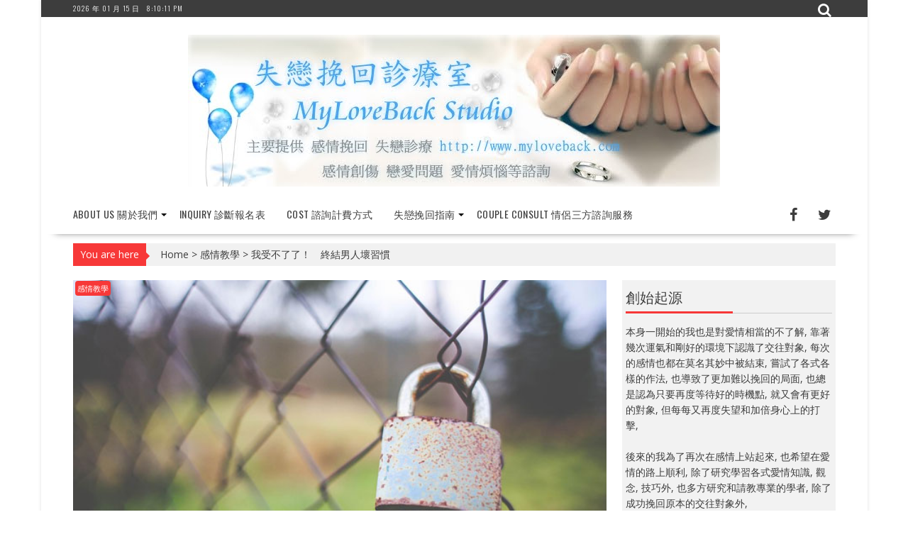

--- FILE ---
content_type: text/html; charset=UTF-8
request_url: https://www.myloveback.com/%E6%88%91%E5%8F%97%E4%B8%8D%E4%BA%86%E4%BA%86%EF%BC%81%E3%80%80%E7%B5%82%E7%B5%90%E7%94%B7%E4%BA%BA%E5%A3%9E%E7%BF%92%E6%85%A3/
body_size: 21705
content:
        <!DOCTYPE html><html lang="zh-TW"
 xmlns:og="http://ogp.me/ns#"
 xmlns:fb="http://ogp.me/ns/fb#">
    	<head>

		        <meta charset="UTF-8">
        <meta name="viewport" content="width=device-width, initial-scale=1">
        <link rel="profile" href="https://gmpg.org/xfn/11">
        <link rel="pingback" href="https://www.myloveback.com/xmlrpc.php">
    <script type="text/javascript">
(()=>{var e={};e.g=function(){if("object"==typeof globalThis)return globalThis;try{return this||new Function("return this")()}catch(e){if("object"==typeof window)return window}}(),function(n){let{ampUrl:t,isCustomizePreview:r,isAmpDevMode:o,noampQueryVarName:s,noampQueryVarValue:i,disabledStorageKey:a,mobileUserAgents:c,regexRegex:d}=n;if("undefined"==typeof sessionStorage)return;const g=new RegExp(d);if(!c.some((e=>{const n=e.match(g);return!(!n||!new RegExp(n[1],n[2]).test(navigator.userAgent))||navigator.userAgent.includes(e)})))return;e.g.addEventListener("DOMContentLoaded",(()=>{const e=document.getElementById("amp-mobile-version-switcher");if(!e)return;e.hidden=!1;const n=e.querySelector("a[href]");n&&n.addEventListener("click",(()=>{sessionStorage.removeItem(a)}))}));const u=o&&["paired-browsing-non-amp","paired-browsing-amp"].includes(window.name);if(sessionStorage.getItem(a)||r||u)return;const m=new URL(location.href),h=new URL(t);h.hash=m.hash,m.searchParams.has(s)&&i===m.searchParams.get(s)?sessionStorage.setItem(a,"1"):h.href!==m.href&&(window.stop(),location.replace(h.href))}({"ampUrl":"https:\/\/www.myloveback.com\/%E6%88%91%E5%8F%97%E4%B8%8D%E4%BA%86%E4%BA%86%EF%BC%81%E3%80%80%E7%B5%82%E7%B5%90%E7%94%B7%E4%BA%BA%E5%A3%9E%E7%BF%92%E6%85%A3\/?amp=1","noampQueryVarName":"noamp","noampQueryVarValue":"mobile","disabledStorageKey":"amp_mobile_redirect_disabled","mobileUserAgents":["Mobile","Android","Silk\/","Kindle","BlackBerry","Opera Mini","Opera Mobi"],"regexRegex":"^\\/((?:.|\n)+)\\/([i]*)$","isCustomizePreview":false,"isAmpDevMode":false})})();
</script>
<meta name='robots' content='index, follow, max-image-preview:large, max-snippet:-1, max-video-preview:-1' />

	<!-- This site is optimized with the Yoast SEO plugin v20.8 - https://yoast.com/wordpress/plugins/seo/ -->
	<title>我受不了了！　終結男人壞習慣 - 失戀挽回診療室 MYLOVEBACK STUDIO</title>
	<link rel="canonical" href="https://www.myloveback.com/我受不了了！　終結男人壞習慣/?variant=zh-hans" />
	<meta property="og:locale" content="zh_TW" />
	<meta property="og:type" content="article" />
	<meta property="og:title" content="我受不了了！　終結男人壞習慣 - 失戀挽回診療室 MYLOVEBACK STUDIO" />
	<meta property="og:description" content="也許結過婚的妳，有過這樣的經驗，他總是在上廁所之後，沒有把坐墊放回去，導致某晚睡眼惺忪的妳，差點掉進馬桶。雖然..." />
	<meta property="og:url" content="https://www.myloveback.com/我受不了了！　終結男人壞習慣/?variant=zh-hans" />
	<meta property="og:site_name" content="失戀挽回診療室 MYLOVEBACK STUDIO" />
	<meta property="article:publisher" content="https://www.facebook.com/myloveback/" />
	<meta property="article:published_time" content="2016-11-16T18:01:28+00:00" />
	<meta property="og:image" content="https://www.myloveback.com/wp-content/uploads/2016/11/J1440128644496-min.jpg" />
	<meta property="og:image:width" content="630" />
	<meta property="og:image:height" content="422" />
	<meta property="og:image:type" content="image/jpeg" />
	<meta name="author" content="sos" />
	<meta name="twitter:card" content="summary_large_image" />
	<meta name="twitter:creator" content="@myloveback" />
	<meta name="twitter:site" content="@myloveback" />
	<meta name="twitter:label1" content="Written by" />
	<meta name="twitter:data1" content="sos" />
	<script type="application/ld+json" class="yoast-schema-graph">{"@context":"https://schema.org","@graph":[{"@type":"Article","@id":"https://www.myloveback.com/%e6%88%91%e5%8f%97%e4%b8%8d%e4%ba%86%e4%ba%86%ef%bc%81%e3%80%80%e7%b5%82%e7%b5%90%e7%94%b7%e4%ba%ba%e5%a3%9e%e7%bf%92%e6%85%a3/?variant=zh-hans#article","isPartOf":{"@id":"https://www.myloveback.com/%e6%88%91%e5%8f%97%e4%b8%8d%e4%ba%86%e4%ba%86%ef%bc%81%e3%80%80%e7%b5%82%e7%b5%90%e7%94%b7%e4%ba%ba%e5%a3%9e%e7%bf%92%e6%85%a3/?variant=zh-hans"},"author":{"name":"sos","@id":"https://www.myloveback.com/#/schema/person/5df36184733169550a274a3e48fa87fe"},"headline":"我受不了了！　終結男人壞習慣","datePublished":"2016-11-16T18:01:28+00:00","dateModified":"2016-11-16T18:01:28+00:00","mainEntityOfPage":{"@id":"https://www.myloveback.com/%e6%88%91%e5%8f%97%e4%b8%8d%e4%ba%86%e4%ba%86%ef%bc%81%e3%80%80%e7%b5%82%e7%b5%90%e7%94%b7%e4%ba%ba%e5%a3%9e%e7%bf%92%e6%85%a3/?variant=zh-hans"},"wordCount":5,"publisher":{"@id":"https://www.myloveback.com/#organization"},"image":{"@id":"https://www.myloveback.com/%e6%88%91%e5%8f%97%e4%b8%8d%e4%ba%86%e4%ba%86%ef%bc%81%e3%80%80%e7%b5%82%e7%b5%90%e7%94%b7%e4%ba%ba%e5%a3%9e%e7%bf%92%e6%85%a3/?variant=zh-hans#primaryimage"},"thumbnailUrl":"https://www.myloveback.com/wp-content/uploads/2016/11/J1440128644496-min.jpg","keywords":["男人","習慣"],"articleSection":["感情教學"],"inLanguage":"zh-TW"},{"@type":"WebPage","@id":"https://www.myloveback.com/%e6%88%91%e5%8f%97%e4%b8%8d%e4%ba%86%e4%ba%86%ef%bc%81%e3%80%80%e7%b5%82%e7%b5%90%e7%94%b7%e4%ba%ba%e5%a3%9e%e7%bf%92%e6%85%a3/?variant=zh-hans","url":"https://www.myloveback.com/%e6%88%91%e5%8f%97%e4%b8%8d%e4%ba%86%e4%ba%86%ef%bc%81%e3%80%80%e7%b5%82%e7%b5%90%e7%94%b7%e4%ba%ba%e5%a3%9e%e7%bf%92%e6%85%a3/?variant=zh-hans","name":"我受不了了！　終結男人壞習慣 - 失戀挽回診療室 MYLOVEBACK STUDIO","isPartOf":{"@id":"https://www.myloveback.com/#website"},"primaryImageOfPage":{"@id":"https://www.myloveback.com/%e6%88%91%e5%8f%97%e4%b8%8d%e4%ba%86%e4%ba%86%ef%bc%81%e3%80%80%e7%b5%82%e7%b5%90%e7%94%b7%e4%ba%ba%e5%a3%9e%e7%bf%92%e6%85%a3/?variant=zh-hans#primaryimage"},"image":{"@id":"https://www.myloveback.com/%e6%88%91%e5%8f%97%e4%b8%8d%e4%ba%86%e4%ba%86%ef%bc%81%e3%80%80%e7%b5%82%e7%b5%90%e7%94%b7%e4%ba%ba%e5%a3%9e%e7%bf%92%e6%85%a3/?variant=zh-hans#primaryimage"},"thumbnailUrl":"https://www.myloveback.com/wp-content/uploads/2016/11/J1440128644496-min.jpg","datePublished":"2016-11-16T18:01:28+00:00","dateModified":"2016-11-16T18:01:28+00:00","breadcrumb":{"@id":"https://www.myloveback.com/%e6%88%91%e5%8f%97%e4%b8%8d%e4%ba%86%e4%ba%86%ef%bc%81%e3%80%80%e7%b5%82%e7%b5%90%e7%94%b7%e4%ba%ba%e5%a3%9e%e7%bf%92%e6%85%a3/?variant=zh-hans#breadcrumb"},"inLanguage":"zh-TW","potentialAction":[{"@type":"ReadAction","target":["https://www.myloveback.com/%e6%88%91%e5%8f%97%e4%b8%8d%e4%ba%86%e4%ba%86%ef%bc%81%e3%80%80%e7%b5%82%e7%b5%90%e7%94%b7%e4%ba%ba%e5%a3%9e%e7%bf%92%e6%85%a3/?variant=zh-hans"]}]},{"@type":"ImageObject","inLanguage":"zh-TW","@id":"https://www.myloveback.com/%e6%88%91%e5%8f%97%e4%b8%8d%e4%ba%86%e4%ba%86%ef%bc%81%e3%80%80%e7%b5%82%e7%b5%90%e7%94%b7%e4%ba%ba%e5%a3%9e%e7%bf%92%e6%85%a3/?variant=zh-hans#primaryimage","url":"https://www.myloveback.com/wp-content/uploads/2016/11/J1440128644496-min.jpg","contentUrl":"https://www.myloveback.com/wp-content/uploads/2016/11/J1440128644496-min.jpg","width":630,"height":422},{"@type":"BreadcrumbList","@id":"https://www.myloveback.com/%e6%88%91%e5%8f%97%e4%b8%8d%e4%ba%86%e4%ba%86%ef%bc%81%e3%80%80%e7%b5%82%e7%b5%90%e7%94%b7%e4%ba%ba%e5%a3%9e%e7%bf%92%e6%85%a3/?variant=zh-hans#breadcrumb","itemListElement":[{"@type":"ListItem","position":1,"name":"首頁","item":"https://www.myloveback.com/"},{"@type":"ListItem","position":2,"name":"Blog","item":"https://www.myloveback.com/blog/"},{"@type":"ListItem","position":3,"name":"我受不了了！　終結男人壞習慣"}]},{"@type":"WebSite","@id":"https://www.myloveback.com/#website","url":"https://www.myloveback.com/","name":"失戀挽回診療室 MYLOVEBACK STUDIO","description":"分手 劈腿 婚姻單戀 情感諮詢 糾紛 愛情煩惱 痛苦者的最佳選擇","publisher":{"@id":"https://www.myloveback.com/#organization"},"potentialAction":[{"@type":"SearchAction","target":{"@type":"EntryPoint","urlTemplate":"https://www.myloveback.com/?s={search_term_string}"},"query-input":"required name=search_term_string"}],"inLanguage":"zh-TW"},{"@type":"Organization","@id":"https://www.myloveback.com/#organization","name":"失戀挽回診療室 MYLOVEBACK STUDIO","url":"https://www.myloveback.com/","logo":{"@type":"ImageObject","inLanguage":"zh-TW","@id":"https://www.myloveback.com/#/schema/logo/image/","url":"https://www.myloveback.com/wp-content/uploads/2016/10/banner1.jpg","contentUrl":"https://www.myloveback.com/wp-content/uploads/2016/10/banner1.jpg","width":750,"height":214,"caption":"失戀挽回診療室 MYLOVEBACK STUDIO"},"image":{"@id":"https://www.myloveback.com/#/schema/logo/image/"},"sameAs":["https://www.facebook.com/myloveback/","https://twitter.com/myloveback","https://www.instagram.com/mylovebacktw/","https://www.linkedin.com/in/fred-fang-36b2a335/","https://myspace.com/myloveback","https://www.pinterest.com/myloveback/"]},{"@type":"Person","@id":"https://www.myloveback.com/#/schema/person/5df36184733169550a274a3e48fa87fe","name":"sos","image":{"@type":"ImageObject","inLanguage":"zh-TW","@id":"https://www.myloveback.com/#/schema/person/image/","url":"https://secure.gravatar.com/avatar/55b9e193a4c38ec61194cf7fea46f40b?s=96&d=mm&r=g","contentUrl":"https://secure.gravatar.com/avatar/55b9e193a4c38ec61194cf7fea46f40b?s=96&d=mm&r=g","caption":"sos"},"url":"https://www.myloveback.com/author/sos/"}]}</script>
	<!-- / Yoast SEO plugin. -->


<link rel='dns-prefetch' href='//www.googletagmanager.com' />
<link rel='dns-prefetch' href='//fonts.googleapis.com' />
<link rel='dns-prefetch' href='//pagead2.googlesyndication.com' />
<link rel="alternate" type="application/rss+xml" title="訂閱《失戀挽回診療室 MYLOVEBACK STUDIO》&raquo; 資訊提供" href="https://www.myloveback.com/feed/" />
<link rel="alternate" type="application/rss+xml" title="訂閱《失戀挽回診療室 MYLOVEBACK STUDIO》&raquo; 留言的資訊提供" href="https://www.myloveback.com/comments/feed/" />
<script type="text/javascript">
window._wpemojiSettings = {"baseUrl":"https:\/\/s.w.org\/images\/core\/emoji\/14.0.0\/72x72\/","ext":".png","svgUrl":"https:\/\/s.w.org\/images\/core\/emoji\/14.0.0\/svg\/","svgExt":".svg","source":{"concatemoji":"https:\/\/www.myloveback.com\/wp-includes\/js\/wp-emoji-release.min.js?ver=6.2.6"}};
/*! This file is auto-generated */
!function(e,a,t){var n,r,o,i=a.createElement("canvas"),p=i.getContext&&i.getContext("2d");function s(e,t){p.clearRect(0,0,i.width,i.height),p.fillText(e,0,0);e=i.toDataURL();return p.clearRect(0,0,i.width,i.height),p.fillText(t,0,0),e===i.toDataURL()}function c(e){var t=a.createElement("script");t.src=e,t.defer=t.type="text/javascript",a.getElementsByTagName("head")[0].appendChild(t)}for(o=Array("flag","emoji"),t.supports={everything:!0,everythingExceptFlag:!0},r=0;r<o.length;r++)t.supports[o[r]]=function(e){if(p&&p.fillText)switch(p.textBaseline="top",p.font="600 32px Arial",e){case"flag":return s("\ud83c\udff3\ufe0f\u200d\u26a7\ufe0f","\ud83c\udff3\ufe0f\u200b\u26a7\ufe0f")?!1:!s("\ud83c\uddfa\ud83c\uddf3","\ud83c\uddfa\u200b\ud83c\uddf3")&&!s("\ud83c\udff4\udb40\udc67\udb40\udc62\udb40\udc65\udb40\udc6e\udb40\udc67\udb40\udc7f","\ud83c\udff4\u200b\udb40\udc67\u200b\udb40\udc62\u200b\udb40\udc65\u200b\udb40\udc6e\u200b\udb40\udc67\u200b\udb40\udc7f");case"emoji":return!s("\ud83e\udef1\ud83c\udffb\u200d\ud83e\udef2\ud83c\udfff","\ud83e\udef1\ud83c\udffb\u200b\ud83e\udef2\ud83c\udfff")}return!1}(o[r]),t.supports.everything=t.supports.everything&&t.supports[o[r]],"flag"!==o[r]&&(t.supports.everythingExceptFlag=t.supports.everythingExceptFlag&&t.supports[o[r]]);t.supports.everythingExceptFlag=t.supports.everythingExceptFlag&&!t.supports.flag,t.DOMReady=!1,t.readyCallback=function(){t.DOMReady=!0},t.supports.everything||(n=function(){t.readyCallback()},a.addEventListener?(a.addEventListener("DOMContentLoaded",n,!1),e.addEventListener("load",n,!1)):(e.attachEvent("onload",n),a.attachEvent("onreadystatechange",function(){"complete"===a.readyState&&t.readyCallback()})),(e=t.source||{}).concatemoji?c(e.concatemoji):e.wpemoji&&e.twemoji&&(c(e.twemoji),c(e.wpemoji)))}(window,document,window._wpemojiSettings);
</script>
<style type="text/css">
img.wp-smiley,
img.emoji {
	display: inline !important;
	border: none !important;
	box-shadow: none !important;
	height: 1em !important;
	width: 1em !important;
	margin: 0 0.07em !important;
	vertical-align: -0.1em !important;
	background: none !important;
	padding: 0 !important;
}
</style>
	<link rel='stylesheet' id='wp-block-library-css' href='https://www.myloveback.com/wp-includes/css/dist/block-library/style.min.css?ver=6.2.6' type='text/css' media='all' />
<link rel='stylesheet' id='classic-theme-styles-css' href='https://www.myloveback.com/wp-includes/css/classic-themes.min.css?ver=6.2.6' type='text/css' media='all' />
<style id='global-styles-inline-css' type='text/css'>
body{--wp--preset--color--black: #000000;--wp--preset--color--cyan-bluish-gray: #abb8c3;--wp--preset--color--white: #ffffff;--wp--preset--color--pale-pink: #f78da7;--wp--preset--color--vivid-red: #cf2e2e;--wp--preset--color--luminous-vivid-orange: #ff6900;--wp--preset--color--luminous-vivid-amber: #fcb900;--wp--preset--color--light-green-cyan: #7bdcb5;--wp--preset--color--vivid-green-cyan: #00d084;--wp--preset--color--pale-cyan-blue: #8ed1fc;--wp--preset--color--vivid-cyan-blue: #0693e3;--wp--preset--color--vivid-purple: #9b51e0;--wp--preset--gradient--vivid-cyan-blue-to-vivid-purple: linear-gradient(135deg,rgba(6,147,227,1) 0%,rgb(155,81,224) 100%);--wp--preset--gradient--light-green-cyan-to-vivid-green-cyan: linear-gradient(135deg,rgb(122,220,180) 0%,rgb(0,208,130) 100%);--wp--preset--gradient--luminous-vivid-amber-to-luminous-vivid-orange: linear-gradient(135deg,rgba(252,185,0,1) 0%,rgba(255,105,0,1) 100%);--wp--preset--gradient--luminous-vivid-orange-to-vivid-red: linear-gradient(135deg,rgba(255,105,0,1) 0%,rgb(207,46,46) 100%);--wp--preset--gradient--very-light-gray-to-cyan-bluish-gray: linear-gradient(135deg,rgb(238,238,238) 0%,rgb(169,184,195) 100%);--wp--preset--gradient--cool-to-warm-spectrum: linear-gradient(135deg,rgb(74,234,220) 0%,rgb(151,120,209) 20%,rgb(207,42,186) 40%,rgb(238,44,130) 60%,rgb(251,105,98) 80%,rgb(254,248,76) 100%);--wp--preset--gradient--blush-light-purple: linear-gradient(135deg,rgb(255,206,236) 0%,rgb(152,150,240) 100%);--wp--preset--gradient--blush-bordeaux: linear-gradient(135deg,rgb(254,205,165) 0%,rgb(254,45,45) 50%,rgb(107,0,62) 100%);--wp--preset--gradient--luminous-dusk: linear-gradient(135deg,rgb(255,203,112) 0%,rgb(199,81,192) 50%,rgb(65,88,208) 100%);--wp--preset--gradient--pale-ocean: linear-gradient(135deg,rgb(255,245,203) 0%,rgb(182,227,212) 50%,rgb(51,167,181) 100%);--wp--preset--gradient--electric-grass: linear-gradient(135deg,rgb(202,248,128) 0%,rgb(113,206,126) 100%);--wp--preset--gradient--midnight: linear-gradient(135deg,rgb(2,3,129) 0%,rgb(40,116,252) 100%);--wp--preset--duotone--dark-grayscale: url('#wp-duotone-dark-grayscale');--wp--preset--duotone--grayscale: url('#wp-duotone-grayscale');--wp--preset--duotone--purple-yellow: url('#wp-duotone-purple-yellow');--wp--preset--duotone--blue-red: url('#wp-duotone-blue-red');--wp--preset--duotone--midnight: url('#wp-duotone-midnight');--wp--preset--duotone--magenta-yellow: url('#wp-duotone-magenta-yellow');--wp--preset--duotone--purple-green: url('#wp-duotone-purple-green');--wp--preset--duotone--blue-orange: url('#wp-duotone-blue-orange');--wp--preset--font-size--small: 13px;--wp--preset--font-size--medium: 20px;--wp--preset--font-size--large: 36px;--wp--preset--font-size--x-large: 42px;--wp--preset--spacing--20: 0.44rem;--wp--preset--spacing--30: 0.67rem;--wp--preset--spacing--40: 1rem;--wp--preset--spacing--50: 1.5rem;--wp--preset--spacing--60: 2.25rem;--wp--preset--spacing--70: 3.38rem;--wp--preset--spacing--80: 5.06rem;--wp--preset--shadow--natural: 6px 6px 9px rgba(0, 0, 0, 0.2);--wp--preset--shadow--deep: 12px 12px 50px rgba(0, 0, 0, 0.4);--wp--preset--shadow--sharp: 6px 6px 0px rgba(0, 0, 0, 0.2);--wp--preset--shadow--outlined: 6px 6px 0px -3px rgba(255, 255, 255, 1), 6px 6px rgba(0, 0, 0, 1);--wp--preset--shadow--crisp: 6px 6px 0px rgba(0, 0, 0, 1);}:where(.is-layout-flex){gap: 0.5em;}body .is-layout-flow > .alignleft{float: left;margin-inline-start: 0;margin-inline-end: 2em;}body .is-layout-flow > .alignright{float: right;margin-inline-start: 2em;margin-inline-end: 0;}body .is-layout-flow > .aligncenter{margin-left: auto !important;margin-right: auto !important;}body .is-layout-constrained > .alignleft{float: left;margin-inline-start: 0;margin-inline-end: 2em;}body .is-layout-constrained > .alignright{float: right;margin-inline-start: 2em;margin-inline-end: 0;}body .is-layout-constrained > .aligncenter{margin-left: auto !important;margin-right: auto !important;}body .is-layout-constrained > :where(:not(.alignleft):not(.alignright):not(.alignfull)){max-width: var(--wp--style--global--content-size);margin-left: auto !important;margin-right: auto !important;}body .is-layout-constrained > .alignwide{max-width: var(--wp--style--global--wide-size);}body .is-layout-flex{display: flex;}body .is-layout-flex{flex-wrap: wrap;align-items: center;}body .is-layout-flex > *{margin: 0;}:where(.wp-block-columns.is-layout-flex){gap: 2em;}.has-black-color{color: var(--wp--preset--color--black) !important;}.has-cyan-bluish-gray-color{color: var(--wp--preset--color--cyan-bluish-gray) !important;}.has-white-color{color: var(--wp--preset--color--white) !important;}.has-pale-pink-color{color: var(--wp--preset--color--pale-pink) !important;}.has-vivid-red-color{color: var(--wp--preset--color--vivid-red) !important;}.has-luminous-vivid-orange-color{color: var(--wp--preset--color--luminous-vivid-orange) !important;}.has-luminous-vivid-amber-color{color: var(--wp--preset--color--luminous-vivid-amber) !important;}.has-light-green-cyan-color{color: var(--wp--preset--color--light-green-cyan) !important;}.has-vivid-green-cyan-color{color: var(--wp--preset--color--vivid-green-cyan) !important;}.has-pale-cyan-blue-color{color: var(--wp--preset--color--pale-cyan-blue) !important;}.has-vivid-cyan-blue-color{color: var(--wp--preset--color--vivid-cyan-blue) !important;}.has-vivid-purple-color{color: var(--wp--preset--color--vivid-purple) !important;}.has-black-background-color{background-color: var(--wp--preset--color--black) !important;}.has-cyan-bluish-gray-background-color{background-color: var(--wp--preset--color--cyan-bluish-gray) !important;}.has-white-background-color{background-color: var(--wp--preset--color--white) !important;}.has-pale-pink-background-color{background-color: var(--wp--preset--color--pale-pink) !important;}.has-vivid-red-background-color{background-color: var(--wp--preset--color--vivid-red) !important;}.has-luminous-vivid-orange-background-color{background-color: var(--wp--preset--color--luminous-vivid-orange) !important;}.has-luminous-vivid-amber-background-color{background-color: var(--wp--preset--color--luminous-vivid-amber) !important;}.has-light-green-cyan-background-color{background-color: var(--wp--preset--color--light-green-cyan) !important;}.has-vivid-green-cyan-background-color{background-color: var(--wp--preset--color--vivid-green-cyan) !important;}.has-pale-cyan-blue-background-color{background-color: var(--wp--preset--color--pale-cyan-blue) !important;}.has-vivid-cyan-blue-background-color{background-color: var(--wp--preset--color--vivid-cyan-blue) !important;}.has-vivid-purple-background-color{background-color: var(--wp--preset--color--vivid-purple) !important;}.has-black-border-color{border-color: var(--wp--preset--color--black) !important;}.has-cyan-bluish-gray-border-color{border-color: var(--wp--preset--color--cyan-bluish-gray) !important;}.has-white-border-color{border-color: var(--wp--preset--color--white) !important;}.has-pale-pink-border-color{border-color: var(--wp--preset--color--pale-pink) !important;}.has-vivid-red-border-color{border-color: var(--wp--preset--color--vivid-red) !important;}.has-luminous-vivid-orange-border-color{border-color: var(--wp--preset--color--luminous-vivid-orange) !important;}.has-luminous-vivid-amber-border-color{border-color: var(--wp--preset--color--luminous-vivid-amber) !important;}.has-light-green-cyan-border-color{border-color: var(--wp--preset--color--light-green-cyan) !important;}.has-vivid-green-cyan-border-color{border-color: var(--wp--preset--color--vivid-green-cyan) !important;}.has-pale-cyan-blue-border-color{border-color: var(--wp--preset--color--pale-cyan-blue) !important;}.has-vivid-cyan-blue-border-color{border-color: var(--wp--preset--color--vivid-cyan-blue) !important;}.has-vivid-purple-border-color{border-color: var(--wp--preset--color--vivid-purple) !important;}.has-vivid-cyan-blue-to-vivid-purple-gradient-background{background: var(--wp--preset--gradient--vivid-cyan-blue-to-vivid-purple) !important;}.has-light-green-cyan-to-vivid-green-cyan-gradient-background{background: var(--wp--preset--gradient--light-green-cyan-to-vivid-green-cyan) !important;}.has-luminous-vivid-amber-to-luminous-vivid-orange-gradient-background{background: var(--wp--preset--gradient--luminous-vivid-amber-to-luminous-vivid-orange) !important;}.has-luminous-vivid-orange-to-vivid-red-gradient-background{background: var(--wp--preset--gradient--luminous-vivid-orange-to-vivid-red) !important;}.has-very-light-gray-to-cyan-bluish-gray-gradient-background{background: var(--wp--preset--gradient--very-light-gray-to-cyan-bluish-gray) !important;}.has-cool-to-warm-spectrum-gradient-background{background: var(--wp--preset--gradient--cool-to-warm-spectrum) !important;}.has-blush-light-purple-gradient-background{background: var(--wp--preset--gradient--blush-light-purple) !important;}.has-blush-bordeaux-gradient-background{background: var(--wp--preset--gradient--blush-bordeaux) !important;}.has-luminous-dusk-gradient-background{background: var(--wp--preset--gradient--luminous-dusk) !important;}.has-pale-ocean-gradient-background{background: var(--wp--preset--gradient--pale-ocean) !important;}.has-electric-grass-gradient-background{background: var(--wp--preset--gradient--electric-grass) !important;}.has-midnight-gradient-background{background: var(--wp--preset--gradient--midnight) !important;}.has-small-font-size{font-size: var(--wp--preset--font-size--small) !important;}.has-medium-font-size{font-size: var(--wp--preset--font-size--medium) !important;}.has-large-font-size{font-size: var(--wp--preset--font-size--large) !important;}.has-x-large-font-size{font-size: var(--wp--preset--font-size--x-large) !important;}
.wp-block-navigation a:where(:not(.wp-element-button)){color: inherit;}
:where(.wp-block-columns.is-layout-flex){gap: 2em;}
.wp-block-pullquote{font-size: 1.5em;line-height: 1.6;}
</style>
<link rel='stylesheet' id='bxslider-css' href='https://www.myloveback.com/wp-content/themes/supernewspro/assets/library/bxslider/css/jquery.bxslider.min.css?ver=4.2.5' type='text/css' media='all' />
<link rel='stylesheet' id='mCustomScrollbar-css' href='https://www.myloveback.com/wp-content/themes/supernewspro/assets/library/malihu-custom-scrollbar/jquery.mCustomScrollbar.min.css?ver=3.0.9' type='text/css' media='all' />
<link crossorigin="anonymous" rel='stylesheet' id='supernews-googleapis-css' href='//fonts.googleapis.com/css?family=Oswald%3A400%2C300%7COpen+Sans%3A600%2C400&#038;ver=1.0.1' type='text/css' media='all' />
<link rel='stylesheet' id='fontawesome-css' href='https://www.myloveback.com/wp-content/themes/supernewspro/assets/library/Font-Awesome/css/font-awesome.min.css?ver=4.5.0' type='text/css' media='all' />
<link crossorigin="anonymous" rel='stylesheet' id='Oswald-css' href='//fonts.googleapis.com/css?family=Oswald&#038;ver=6.2.6' type='text/css' media='all' />
<link crossorigin="anonymous" rel='stylesheet' id='Open Sans-css' href='//fonts.googleapis.com/css?family=Open+Sans&#038;ver=6.2.6' type='text/css' media='all' />
<link rel='stylesheet' id='supernews-style-css' href='https://www.myloveback.com/wp-content/themes/supernewspro-child/style.css?ver=6.2.6' type='text/css' media='all' />
<style id='supernews-style-inline-css' type='text/css'>

        .top-block{
            font-family: 'Oswald';
        }
        .site-title,
        .site-title a{
            font-family: 'Oswald';
        }
        .site-description,
        .site-description a{
            font-family: 'Oswald';
        }
        .main-navigation li,
        .slicknav_nav li a,
        .main-navigation a{
            font-family: 'Oswald';
        }
        .trend-title,
        .main-navigation .header-trend-menu a{
            font-family: 'Oswald';
        }
        .slide-title,
        .bn-title,
        .comment-reply-title,
        .comment-form .form-submit input,
        .read-more,
        .widget-title,
        .page-header .page-title,
        .single .entry-header .entry-title,
        h1, h1 a,
        h2, h2 a,
        h3, h3 a,
        h4, h4 a,
        h5, h5 a,
        h6, h6 a {
            font-family: 'Oswald';
        }
        body, p {
            font-family: 'Open Sans';
        }mark,
            .comment-form .form-submit input,
            .read-more,
            .header-latest-posts .bn-title,
            .slider-section .cat-links a,
            .featured-desc .above-entry-meta .cat-links a,
            #calendar_wrap #wp-calendar #today,
            #calendar_wrap #wp-calendar #today a,
            .wpcf7-form input.wpcf7-submit:hover,
            .woocommerce #content #primary  ul.products li.product .button,
            .woocommerce ul.products li.product .onsale,
            .woocommerce span.onsale,
            .woocommerce #respond input#submit.alt,
         .woocommerce a.button.alt,
         .woocommerce button.button.alt,
         .woocommerce input.button.alt,
         .woocommerce #respond input#submit,
         .woocommerce a.button,
         .woocommerce button.button,
         .woocommerce input.button,
            .breadcrumb,
            .slicknav_btn,
            .post-thumb .cat-links > a,
            article.post.sticky,
            .mCSB_scrollTools .mCSB_dragger .mCSB_dragger_bar,
            .mCSB_scrollTools .mCSB_dragger:hover .mCSB_dragger_bar,
            .sm-tabs-title .single-tab-title.opened{
                background: #f73838;
            }
            .mCSB_scrollTools .mCSB_dragger .mCSB_dragger_bar{
                background: #f73838!important;
            }
        .site-title,
        .site-title a{
            color: #f73838;
        }
        .site-title:hover,
        .site-title a:hover{
            color: #3d3d3d;
        }
        .site-description,
        .site-description a{
            color: #3d3d3d;
        }
        h1, h1 a,
        h2, h2 a,
        h3, h3 a,
        h4, h4 a,
        h5, h5 a,
        h6, h6 a {
            color: #3d3d3d;
        }
         .entry-content p,
         .details{
            color: #3d3d3d;
        }
        a,
        .posted-on a,
        .cat-links a,
        .comments-link a,
        .edit-link a,
        .tags-links a,
        .byline,
        .nav-links a,
        .entry-meta a{
            color: #3d3d3d;
        }
        a:hover,
        .posted-on a:hover,
        .cat-links a:hover,
        .comments-link a:hover,
        .edit-link a:hover,
        .tags-links a:hover,
        .byline a:hover,
        .nav-links a:hover,
        #supernews-breadcrumbs a:hover,
        .bn-content a:hover,
        .slider-section .slide-title:hover,
        .feature-side-slider .post-title a:hover,
        .slider-feature-wrap a:hover,
        .feature-side-slider .beside-post:hover .beside-caption a,
        .featured-desc a:hover h4,
        .featured-desc .above-entry-meta span:hover,
        .entry-meta a:hover{
            color: #f73838;
        }
            .screen-reader-text:focus,
            .widget_search input#s,
            .search-block #searchsubmit,
            .widget_search #searchsubmit,
            .wpcf7-form input.wpcf7-submit,
            .page-numbers,
            .woocommerce nav.woocommerce-pagination ul li a:hover,
            .woocommerce nav.woocommerce-pagination ul li span.current
            {
                color: #f73838;
            }
            .search-block input#menu-search,
            .widget_search input#s,
            .tagcloud a,
            .page-numbers:hover,
            .page-numbers:focus,
            .page-numbers.current{
                border: 1px solid #f73838;
            }
            .footer-wrapper .footer-copyright,
            .nav-links .nav-previous a:hover,
            .nav-links .nav-next a:hover{
                border-top: 1px solid #f73838;
            }
            .widget-title:before,
            .page-header .page-title:before,
            .single .entry-header .entry-title:before,
            .blog-no-image article.post.sticky{
                border-bottom: 3px solid #f73838;
            }
            .wpcf7-form input.wpcf7-submit{
                border: 2px solid #f73838;
            }
            .bn-title::after,
            .breadcrumb::after {
                border-left: 5px solid #f73838;
            }
       .top-header-section,
       .top-header-section .wrapper{
            background: #3d3d3d;
        }
        .header-wrapper,
        .header-wrapper .wrapper
        {
            background: #ffffff;
        }
        .header-wrapper #site-navigation,
        .header-wrapper #site-navigation .wrapper,
        .header-wrapper .supernews_mega_menu.menu .mega-sub-menu li.menu-item-inner-mega .supernews-mega-menu-cat-wrap a,
        .header-wrapper .supernews_mega_menu.menu .mega-sub-menu li.menu-item a,
        .mega-sub-menu .supernews-mega-menu-cat-wrap,
        .header-wrapper ul.sub-menu.mega-sub-menu,
        .header-wrapper .main-navigation .slicknav_nav ul.sub-menu,
        .header-wrapper .main-navigation ul ul.sub-menu li,
        .header-wrapper .supernews_mega_menu.menu .mega-sub-menu li.menu-item-inner-mega .supernews-mega-menu-cat-wrap a{
            background: #ffffff;
        }
        .trends,
        .header-wrapper .trends .wrapper{
            background: #ffffff;
        }
        .header-wrapper .menu > li.current-menu-item > a,
        .header-wrapper .menu > li.current-menu-parent a,
        .header-wrapper .menu > li.current_page_parent a,
        .header-wrapper .menu > li.current_page_ancestor a{
            color: #f73838;
        }
        .slicknav_nav li:hover > a,
        .slicknav_nav li.current-menu-ancestor > a,
        .slicknav_nav li.current-menu-item  > a,
        .slicknav_nav li.current_page_item > a,
        .slicknav_nav li.current_page_item .slicknav_item span,
        .mega-sub-menu .mega-active-cat{
            color: #f73838;
        }
        .supernews-mega-menu-con-wrap,
        .header-wrapper .menu li:hover > a,
        .header-wrapper .supernews_mega_menu.menu .mega-sub-menu li.menu-item-inner-mega .supernews-mega-menu-cat-wrap a.mega-active-cat{
            color: #f73838;
        }
        .supernews_mega_menu .header-wrapper .main-navigation ul ul.sub-menu li:hover > a,
        .icon-menu:hover,
        .header-wrapper .supernews_mega_menu.menu .mega-sub-menu li.menu-item a:hover,
        .slicknav_nav li .slicknav_item:hover a{
            color:#f73838;
        }
        @media screen and (max-width:992px){
            .supernews-mega-menu-con-wrap,
            .header-wrapper .supernews_mega_menu.menu .mega-sub-menu li.menu-item-inner-mega .supernews-mega-menu-cat-wrap a.mega-active-cat{
                background:#ffffff;
            }
        }
        @media screen and (max-width:639px){
            .mega-sub-menu .menu-post-block h2 a:hover {
                color: #f73838;
            }
        }
       .header-wrapper .menu li a{
            color: #3d3d3d;
        }
       #supernews-breadcrumbs{
            background: #f2f2f2;
        }
       .secondary-sidebar{
            background: #f2f2f2;
        }
       .footer-wrapper,
       .top-bottom.wrapper,
       .footer-copyright{
            background: #3d3d3d;
        }
       .footer-wrapper .widget-title,
        .footer-wrapper h1, .footer-wrapper h1 a,
        .footer-wrapper h2, .footer-wrapper h2 a,
        .footer-wrapper h3, .footer-wrapper h3 a,
        .footer-wrapper h4, .footer-wrapper h4 a,
        .footer-wrapper h5, .footer-wrapper h5 a,
        .footer-wrapper h6, .footer-wrapper h6 a{
            color: #ffffff;
        }
       .footer-wrapper,
       .footer-wrapper p,
        .footer-wrapper .featured-desc .above-entry-meta,
        .footer-wrapper .entry-content p,.footer-wrapper .details,
        .copyright-text,
        .site-info{
            color: #ffffff;
        }
       .footer-wrapper a,
         .footer-wrapper .featured-desc .above-entry-meta i{
             color: #ffffff;
         }
       .footer-wrapper a:hover,
        .footer-sidebar .featured-desc .above-entry-meta a:hover {
            color: #f73838;
        }
        @media screen and (max-width:992px){
                .slicknav_btn{
                    border: 1px solid #f73838;
                }
                .slicknav_btn.slicknav_open{
                    border: 1px solid #ffffff;
                }
                .slicknav_nav li:hover > a,
                .slicknav_nav li.current-menu-ancestor > a,
                .slicknav_nav li.current-menu-item  > a,
                .slicknav_nav li.current_page_item > a,
                .slicknav_nav li.current_page_item .slicknav_item span,
                .slicknav_nav li .slicknav_item:hover > a{
                    color: #f73838;
                }
            }
            .featured-entries-col .cat-links a,
            .post-thumb .cat-links a,
            .slider-section .cat-links a
            .sm-up-container,
            article.post .read-more,
            article.page .read-more,
            .woocommerce #content #primary  ul.products li.product .button,
            .woocommerce #content #primary  ul.products li.product .button:hover,
            .sm-up-container,
            .bn-title,
            button, html input[type="button"], input[type="reset"], input[type="submit"]{
                border-radius: 4px;
            }
            
</style>
<link rel='stylesheet' id='supernews-parent-style-css' href='https://www.myloveback.com/wp-content/themes/supernewspro/style.css?ver=6.2.6' type='text/css' media='all' />
<link rel='stylesheet' id='supernews-child-style-css' href='https://www.myloveback.com/wp-content/themes/supernewspro-child/style.css?ver=6.2.6' type='text/css' media='all' />
<script type='text/javascript' src='https://www.myloveback.com/wp-includes/js/jquery/jquery.min.js?ver=3.6.4' id='jquery-core-js'></script>
<script type='text/javascript' src='https://www.myloveback.com/wp-includes/js/jquery/jquery-migrate.min.js?ver=3.4.0' id='jquery-migrate-js'></script>
<!--[if lt IE 9]>
<script type='text/javascript' src='https://www.myloveback.com/wp-content/themes/supernewspro/assets/library/html5shiv/html5shiv.min.js?ver=3.7.3' id='html5shiv-js'></script>
<![endif]-->
<!--[if lt IE 9]>
<script type='text/javascript' src='https://www.myloveback.com/wp-content/themes/supernewspro/assets/library/respond/respond.min.js?ver=1.1.2' id='respond-js'></script>
<![endif]-->

<!-- Google Analytics snippet added by Site Kit -->
<script type='text/javascript' src='https://www.googletagmanager.com/gtag/js?id=UA-206721847-2' id='google_gtagjs-js' async></script>
<script type='text/javascript' id='google_gtagjs-js-after'>
window.dataLayer = window.dataLayer || [];function gtag(){dataLayer.push(arguments);}
gtag('set', 'linker', {"domains":["www.myloveback.com"]} );
gtag("js", new Date());
gtag("set", "developer_id.dZTNiMT", true);
gtag("config", "UA-206721847-2", {"anonymize_ip":true});
gtag("config", "G-LMYYDDJ7BE");
</script>

<!-- End Google Analytics snippet added by Site Kit -->
<link rel="https://api.w.org/" href="https://www.myloveback.com/wp-json/" /><link rel="alternate" type="application/json" href="https://www.myloveback.com/wp-json/wp/v2/posts/2195" /><link rel="EditURI" type="application/rsd+xml" title="RSD" href="https://www.myloveback.com/xmlrpc.php?rsd" />
<link rel="wlwmanifest" type="application/wlwmanifest+xml" href="https://www.myloveback.com/wp-includes/wlwmanifest.xml" />
<meta name="generator" content="WordPress 6.2.6" />
<link rel='shortlink' href='https://www.myloveback.com/?p=2195' />
<link rel="alternate" type="application/json+oembed" href="https://www.myloveback.com/wp-json/oembed/1.0/embed?url=https%3A%2F%2Fwww.myloveback.com%2F%25e6%2588%2591%25e5%258f%2597%25e4%25b8%258d%25e4%25ba%2586%25e4%25ba%2586%25ef%25bc%2581%25e3%2580%2580%25e7%25b5%2582%25e7%25b5%2590%25e7%2594%25b7%25e4%25ba%25ba%25e5%25a3%259e%25e7%25bf%2592%25e6%2585%25a3%2F" />
<link rel="alternate" type="text/xml+oembed" href="https://www.myloveback.com/wp-json/oembed/1.0/embed?url=https%3A%2F%2Fwww.myloveback.com%2F%25e6%2588%2591%25e5%258f%2597%25e4%25b8%258d%25e4%25ba%2586%25e4%25ba%2586%25ef%25bc%2581%25e3%2580%2580%25e7%25b5%2582%25e7%25b5%2590%25e7%2594%25b7%25e4%25ba%25ba%25e5%25a3%259e%25e7%25bf%2592%25e6%2585%25a3%2F&#038;format=xml" />
<meta property="fb:app_id" content="497509253630459"/><meta property="fb:admins" content="2500"/><meta name="generator" content="Site Kit by Google 1.102.0" /><link rel="alternate" type="text/html" media="only screen and (max-width: 640px)" href="https://www.myloveback.com/%E6%88%91%E5%8F%97%E4%B8%8D%E4%BA%86%E4%BA%86%EF%BC%81%E3%80%80%E7%B5%82%E7%B5%90%E7%94%B7%E4%BA%BA%E5%A3%9E%E7%BF%92%E6%85%A3/?amp=1">
<!-- Google AdSense snippet added by Site Kit -->
<meta name="google-adsense-platform-account" content="ca-host-pub-2644536267352236">
<meta name="google-adsense-platform-domain" content="sitekit.withgoogle.com">
<!-- End Google AdSense snippet added by Site Kit -->
<link rel="amphtml" href="https://www.myloveback.com/%E6%88%91%E5%8F%97%E4%B8%8D%E4%BA%86%E4%BA%86%EF%BC%81%E3%80%80%E7%B5%82%E7%B5%90%E7%94%B7%E4%BA%BA%E5%A3%9E%E7%BF%92%E6%85%A3/?amp=1">
<!-- Google AdSense snippet added by Site Kit -->
<script async="async" src="https://pagead2.googlesyndication.com/pagead/js/adsbygoogle.js?client=ca-pub-4191969333545503&amp;host=ca-host-pub-2644536267352236" crossorigin="anonymous" type="text/javascript"></script>

<!-- End Google AdSense snippet added by Site Kit -->
<style>#amp-mobile-version-switcher{left:0;position:absolute;width:100%;z-index:100}#amp-mobile-version-switcher>a{background-color:#444;border:0;color:#eaeaea;display:block;font-family:-apple-system,BlinkMacSystemFont,Segoe UI,Roboto,Oxygen-Sans,Ubuntu,Cantarell,Helvetica Neue,sans-serif;font-size:16px;font-weight:600;padding:15px 0;text-align:center;-webkit-text-decoration:none;text-decoration:none}#amp-mobile-version-switcher>a:active,#amp-mobile-version-switcher>a:focus,#amp-mobile-version-switcher>a:hover{-webkit-text-decoration:underline;text-decoration:underline}</style>	</head>
<body data-rsssl=1 class="post-template-default single single-post postid-2195 single-format-standard wp-custom-logo right-sidebar at-sticky-sidebar at-box-layout group-blog">

        <div id="page" class="hfeed site">
        <a class="skip-link screen-reader-text" href="#content" title="link">Skip to content</a>
            <header id="masthead" class="site-header">
            <div class="top-header-section clearfix">
                <div class="wrapper">
                     <div class="header-date top-block">2026 年 01 月 15 日<div class='supernews-clock'></div></div>                                            <div class="header-search top-block">
                            <i class="fa fa-search icon-menu search-icon-menu"></i><div class='menu-search-toggle'><div class='menu-search-inner'><div class="search-block">
    <form action="https://www.myloveback.com" class="searchform" id="searchform" method="get" role="search">
        <div>
            <label for="menu-search" class="screen-reader-text"></label>
                        <input type="text"  placeholder="Search"  id="menu-search" name="s" value="">
            <button class="fa fa-search" type="submit" id="searchsubmit"></button>
        </div>
    </form>
</div>
</div></div>                        </div>
                                        </div>
            </div><!-- .top-header-section -->
            <div class="header-wrapper clearfix">
                <div class="header-container">
                    <div class="wrapper site-branding clearfix">
                                                <div class="site-logo">
                            <a href="https://www.myloveback.com/" class="custom-logo-link" rel="home"><img width="750" height="214" src="https://www.myloveback.com/wp-content/uploads/2016/10/banner1.jpg" class="custom-logo" alt="失戀挽回診療室 MYLOVEBACK STUDIO" decoding="async" /></a>                        </div><!--site-logo-->
                        <!--supernews-header-id-display-opt-->
                                                <div class="clearfix"></div>
                    </div>
                                        <nav id="site-navigation" class="main-navigation clearfix">
                        <div class="header-main-menu wrapper clearfix">
                                                            <div class="acmethemes-nav"><ul id="menu-primary-menu" class="menu supernews_mega_menu"><li id="menu-item-37" class="menu-item menu-item-type-post_type menu-item-object-page menu-item-has-children menu-item-37"><a href="https://www.myloveback.com/%e9%97%9c%e6%96%bc%e6%88%91%e5%80%91/">About Us 關於我們</a>
<ul class="sub-menu">
	<li id="menu-item-38" class="menu-item menu-item-type-post_type menu-item-object-page menu-item-38"><a href="https://www.myloveback.com/%e5%9f%ba%e6%9c%ac%e5%95%8f%e8%88%87%e7%ad%94/">Q&#038;A 基本問與答</a></li>
	<li id="menu-item-36" class="menu-item menu-item-type-post_type menu-item-object-page menu-item-36"><a href="https://www.myloveback.com/%e6%88%90%e5%8a%9f%e6%a1%88%e4%be%8b%e5%bf%83%e5%be%97%e8%88%87%e6%84%9f%e6%83%b3/">Case Study 成功案例心得</a></li>
</ul>
</li>
<li id="menu-item-39" class="menu-item menu-item-type-post_type menu-item-object-page menu-item-39"><a href="https://www.myloveback.com/%e8%a8%ba%e6%96%b7%e5%a0%b1%e5%90%8d%e8%a1%a8/">Inquiry 診斷報名表</a></li>
<li id="menu-item-41" class="menu-item menu-item-type-post_type menu-item-object-page menu-item-41"><a href="https://www.myloveback.com/%e8%ab%ae%e8%a9%a2%e8%a8%88%e8%b2%bb%e6%96%b9%e5%bc%8f/">Cost 諮詢計費方式</a></li>
<li id="menu-item-42" class="menu-item menu-item-type-post_type menu-item-object-page menu-item-has-children menu-item-42"><a href="https://www.myloveback.com/%e5%a4%a2%e5%b9%bb%e6%96%b0%e6%9b%b8-the-guide-of-saving-love-%e5%a4%b1%e6%88%80%e6%8c%bd%e5%9b%9e%e6%8c%87%e5%8d%97/">失戀挽回指南</a>
<ul class="sub-menu">
	<li id="menu-item-349" class="menu-item menu-item-type-post_type menu-item-object-page menu-item-349"><a href="https://www.myloveback.com/2016%e5%b9%b4%e6%96%b0%e6%9b%b8-the-guide-of-saving-love-%e5%a4%b1%e6%88%80%e6%8c%bd%e5%9b%9e%e6%8c%87%e5%8d%97-2/">失戀挽回指南 2</a></li>
</ul>
</li>
<li id="menu-item-2274" class="menu-item menu-item-type-post_type menu-item-object-page menu-item-2274"><a title="2017 New 新服務" href="https://www.myloveback.com/couple-consult-%e6%83%85%e4%be%b6%e4%b8%89%e6%96%b9%e8%ab%ae%e8%a9%a2%e6%9c%8d%e5%8b%99/">COUPLE CONSULT 情侶三方諮詢服務</a></li>
</ul></div>                                        <div class="socials">
                            <a href="http://www.facebook.com/myloveback" class="facebook" data-title="Facebook" target="_blank">
                    <span class="font-icon-social-facebook"><i class="fa fa-facebook"></i></span>
                </a>
                                <a href="http://www.twitter.com/myloveback" class="twitter" data-title="Twitter" target="_blank">
                    <span class="font-icon-social-twitter"><i class="fa fa-twitter"></i></span>
                </a>
                        </div>
                                </div>
                        <div class="responsive-slick-menu clearfix"></div>
                    </nav>
                    
                    <!-- #site-navigation -->
                </div>
                <!-- .header-container -->
            </div>
            <!-- header-wrapper-->
        </header>
        <!-- #masthead -->
            <div class="wrapper content-wrapper clearfix">
            <div id="content" class="site-content">
    <div id="supernews-breadcrumbs" class="clearfix"><span class="breadcrumb">You are here</span><div class="breadcrumb-container"><a href="https://www.myloveback.com">Home</a> <span class="bread_arrow"> > </span> <a href="https://www.myloveback.com/category/%e6%84%9f%e6%83%85%e6%95%99%e5%ad%b8/">感情教學</a> <span class="bread_arrow"> > </span> <span class="current">我受不了了！　終結男人壞習慣</span></div></div>	<div id="primary" class="content-area">
		<main id="main" class="site-main">

		
			<article id="post-2195" class="post-2195 post type-post status-publish format-standard has-post-thumbnail hentry category-2 tag-48 tag-622">
	<!--post thumbnal options-->
			<div class="post-thumb">
							<img src="https://www.myloveback.com/wp-content/uploads/2016/11/J1440128644496-min.jpg" alt="我受不了了！　終結男人壞習慣" title="我受不了了！　終結男人壞習慣" />
				<span class="cat-links"><a href="https://www.myloveback.com/category/%e6%84%9f%e6%83%85%e6%95%99%e5%ad%b8/"  rel="category tag">感情教學</a>&nbsp;</span>		</div><!-- .post-thumb-->
	
	<div class="post-content">
		<header class="entry-header">
			<h1 class="entry-title">我受不了了！　終結男人壞習慣</h1>			<div class="entry-meta">
									<span class="posted-on"><a href="https://www.myloveback.com/%e6%88%91%e5%8f%97%e4%b8%8d%e4%ba%86%e4%ba%86%ef%bc%81%e3%80%80%e7%b5%82%e7%b5%90%e7%94%b7%e4%ba%ba%e5%a3%9e%e7%bf%92%e6%85%a3/" rel="bookmark"><i class="fa fa-calendar"></i><time class="entry-date published updated" datetime="2016-11-17T02:01:28+08:00">2016 年 11 月 17 日</time></a></span>								<span class="tags-links"><i class="fa fa-tags"></i><a href="https://www.myloveback.com/tag/%e7%94%b7%e4%ba%ba/" rel="tag">男人</a>, <a href="https://www.myloveback.com/tag/%e7%bf%92%e6%85%a3/" rel="tag">習慣</a></span>			</div><!-- .entry-meta -->
		</header><!-- .entry-header -->
		<div class="entry-content">
			<p>也許結過婚的妳，有過這樣的經驗，他總是在上廁所之後，沒有把坐墊放回去，導致某晚睡眼惺忪的妳，差點掉進馬桶。雖然說過多次，但你的另一半總是會忘記。</p>
<p>電視節目「Manfixer（男人修改器）」的創始人史都（Shelli Stutz）表示，在妳想要改善男人的缺點之前，記住不要對他嘮叨甚至是羞辱他，因為這一點都沒有用。並提出了七個男人常見的壞習慣，並提出了解決方案：</p>
<p>未放下馬桶座墊</p>
<p>首段提及的經驗，是在許多連續劇以及情境喜劇中，一個百看不厭的橋段，但是，如果妳是那個在半夜差點掉進馬桶女人，就不會覺得那很有趣了。</p>
<p>《你是我的真命天子》的作者兼兩性關係教育學家的海因茲（Roland Hinds）說：「如果兩人之間的關係存在問題，那麼叫男人放下馬桶座墊這件事情，對他而言是個侮辱。」換句話說，有時候這已經不只是廁所的問題了。</p>
<p>解決辦法：</p>
<p>首先，讓他知道妳怕掉進馬桶的感覺，且覺得每次都要檢查馬桶座墊很麻煩。再者，「不管要求男性採取『男性站式』還是『女性坐式』的如廁方式，兩人要達成協議，這樣一來就不會一直抱怨對方沒替自己著想了。」海因茲建議。</p>
<p>老套的約會點子</p>
<p>一開始他追求妳，漸漸走入妳的生活，買了鮮花向妳表白，並帶妳去最熱門的景點玩，最後他贏得妳的芳心。開始交往之後，兩人每個禮拜五晚上固定去附近的一家餐廳吃飯，或許在妳生日的那天，會帶妳到更高級的餐廳慶生。如此一成不變的浪漫手法會有甚麼後果呢？男人總是認定這些就是妳想要的，卻不知道自己犯了甚麼錯。</p>
<p>解決辦法：</p>
<p>自己多想點有創意的點子，並暗示另一半。海因茲舉例：「當妳看到一個很想去的音樂會或是表演，把網址的連結寄給他。或是在他的床頭上貼上妳有興趣的剪報，這樣一來他就知道妳想要的是甚麼了！」</p>
<p>在家不注重整潔</p>
<p>好多年來，都是妳幫他撿起亂丟的臭襪子、看一半的報紙和喝完的咖啡杯，而妳已經無法再容忍下去了！</p>
<p>解決辦法：</p>
<p>首先，找出癥結點，會不會是他把這視為理所當然，然而妳現在卻因為這個發火？那就告訴他妳不想要一輩子都當他的管家，妳希望他能在這個問題中有所改變。</p>
<p>這聽來很簡單，但是男人往往在妳告誡他之前都不會改變他的行為。這讓許多女性很生氣也很無奈，因為每次都是她們把髒衣物收起來。告訴他：「如果你能把乾淨的衣物放在衣櫃裡，髒衣服放在待洗的籃子，就減少我很多的負擔。」當他真的做出行動時，一定要強調這對妳有多大的幫助，記得要表現的非常感激他喔！</p>
<p>沉迷智慧型手機</p>
<p>我們每個人在過去被認為很重要、不可被打擾的情侶或家庭時間，就算是檢查電子信箱或是打電話都會覺得有罪惡感。現在卻有許多讓人分心的事物：當妳的男朋友總是不能放下手中的智慧型手機，卻明知這段時間是要給妳的，不知道作何感想。</p>
<p>解決辦法：</p>
<p>首先，讓他知道妳不喜歡看到他總是盯著一個小螢幕，妳比較喜歡他凝視著妳。一旦他發現自己的行為已經把你冷落在一旁時，你可以用眼神告訴他，你不會把電池的充電器藏起來，也不會罵他。海因茲說：「但是在吃飯時間，或是在沒有任何簡訊與電話的干擾下，不要有太大的期望。」</p>
<p>他不願聽妳的話</p>
<p>許多女性朋友總是認為，男性很清楚的知道她們想要甚麼、想聽甚麼是理所當然的，要在這樣的情況下，還要對他抒發情緒，因此妳的男人漸漸養成了不聽妳話的壞習慣，但也要體諒他，因為他可能根本不知道要做什麼反應，所以只好當作沒聽到。</p>
<p>解決辦法：</p>
<p>「請記住，當一個男人愛妳時，他願意為妳做任何事。」史都說。因此，請確定自己希望對方的回覆是甚麼，好比一個反射板、意見或是「妳走吧，女孩。」</p>
<p>禮物不是想要的</p>
<p>從她喜歡的東西可以了解女性想收到的禮物：有的喜歡手工藝品、或是亮晶晶的東西；有些人對於實用的禮物很瘋狂(如：雪地用的輪胎)，有的則是喜歡精心設計過的「完美」禮物。但送錯禮物的原因可能是男人無法在預知女人想要的禮物。</p>
<p>解決辦法：</p>
<p>史都表示：「告訴他之前的前男友送錯的禮物是甚麼，並拿這個做為跳板，讓他知道妳喜歡甚麼禮物。」</p>
<p>看太多運動節目</p>
<p>當你們初次認識時，男生喜歡的球隊，女生通常也會表示支持。但現在不同的是，你們還有房子、小孩、家庭、朋友要顧，但他依然沉迷於體育節目和運動賽事。</p>
<p>解決辦法：</p>
<p>冷靜的告訴他，每當他坐在沙發上慵懶的看電視時，會讓妳感到孤單與不安。然後問他：「哪個球隊對他而言是如此的重要？」海因茲建議：「有沒有可能，妳們家庭成員自己去運動呢！」</p>
<p>不重視自己外表</p>
<p>事實上，很多男人不太在乎自己的外表，不管穿的襯衫或褲子是否相配都無所謂，或是沒有很乾淨也沒關係。</p>
<p>解決辦法：</p>
<p>幸運的是，大多數男性對於自己的外表能讓女性開心，就足已了。史都說：「千萬不要在他選衣服的時候皺起眉頭，可以試著幫他找出適合的衣服，然後告訴他這樣穿起來有多麼帥氣！」</p>
<!-- Facebook Comments Plugin for WordPress: http://peadig.com/wordpress-plugins/facebook-comments/ --><h3>請留下您的留言</h3><p><fb:comments-count href=https://www.myloveback.com/%e6%88%91%e5%8f%97%e4%b8%8d%e4%ba%86%e4%ba%86%ef%bc%81%e3%80%80%e7%b5%82%e7%b5%90%e7%94%b7%e4%ba%ba%e5%a3%9e%e7%bf%92%e6%85%a3/></fb:comments-count> 留言</p><div class="fb-comments" data-href="https://www.myloveback.com/%e6%88%91%e5%8f%97%e4%b8%8d%e4%ba%86%e4%ba%86%ef%bc%81%e3%80%80%e7%b5%82%e7%b5%90%e7%94%b7%e4%ba%ba%e5%a3%9e%e7%bf%92%e6%85%a3/" data-numposts="5" data-width="450" data-colorscheme="light"></div>					</div><!-- .entry-content -->
			</div>
</article><!-- #post-## -->

			
	<nav class="navigation post-navigation" aria-label="文章">
		<h2 class="screen-reader-text">文章導覽</h2>
		<div class="nav-links"><div class="nav-previous"><a href="https://www.myloveback.com/%e9%ad%85%e5%8a%9b%e7%94%b7%e4%ba%ba%e7%9a%84%e5%8d%81%e4%ba%94%e7%a8%ae%e6%ad%a3%e9%bb%9e%e6%a8%99%e6%ba%96/" rel="prev">魅力男人的十五種正點標準</a></div><div class="nav-next"><a href="https://www.myloveback.com/%e7%95%b6%e6%84%9b%e6%83%85%e8%ae%8a%e6%88%90%e8%a6%aa%e6%83%85%ef%bc%9f/" rel="next">當愛情變成親情？</a></div></div>
	</nav>            <h2 class="widget-title">
                Related posts            </h2>
            <ul class="featured-entries-col featured-related-posts ">
                                    <li class="acme-col-3">
                                                    <!--post thumbnal options-->
                            <div class="post-thumb">
                                                                <a href="https://www.myloveback.com/%e4%bd%a0%e6%9c%83%e8%ae%93%e6%88%91%e5%82%b7%e5%bf%83%e5%97%8e%ef%bc%9f/"><img src="https://www.myloveback.com/wp-content/uploads/2024/05/134-500x280.jpg" alt="你會讓我傷心嗎？" title="你會讓我傷心嗎？" /></a>
                                <span class="cat-links"><a href="https://www.myloveback.com/category/%e6%84%9f%e6%83%85%e6%95%99%e5%ad%b8/"  rel="category tag">感情教學</a>&nbsp;</span>                            </div><!-- .post-thumb-->
                                                    <div class="post-content">
                            <header class="entry-header">
                                <h4 class="entry-title"><a href="https://www.myloveback.com/%e4%bd%a0%e6%9c%83%e8%ae%93%e6%88%91%e5%82%b7%e5%bf%83%e5%97%8e%ef%bc%9f/" rel="bookmark">你會讓我傷心嗎？</a></h4>                                <div class="entry-meta">
                                                                            <span class="posted-on"><a href="https://www.myloveback.com/%e4%bd%a0%e6%9c%83%e8%ae%93%e6%88%91%e5%82%b7%e5%bf%83%e5%97%8e%ef%bc%9f/" rel="bookmark"><i class="fa fa-calendar"></i><time class="entry-date published" datetime="2024-05-10T18:52:21+08:00">2024 年 05 月 10 日</time><time class="updated" datetime="2024-05-10T18:53:17+08:00">2024 年 05 月 10 日</time></a></span>                                                                                                        </div><!-- .entry-meta -->
                            </header><!-- .entry-header -->
                            <div class="entry-content">
                                <div class="details">常常愛情一開始的初...</div>                            </div><!-- .entry-content -->
                        </div>
                    </li>
                    <div class='clearfix visible-max-481'></div>                    <li class="acme-col-3">
                                                    <!--post thumbnal options-->
                            <div class="post-thumb">
                                                                <a href="https://www.myloveback.com/%e6%83%85%e4%be%b6%e5%90%b5%e6%9e%b6%e5%93%aa%e4%ba%9b%e8%a9%b1%e4%b8%8d%e8%83%bd%e8%aa%aa/"><img src="https://www.myloveback.com/wp-content/uploads/2023/06/119-500x280.png" alt="情侶吵架哪些話不能說" title="情侶吵架哪些話不能說" /></a>
                                <span class="cat-links"><a href="https://www.myloveback.com/category/%e6%84%9f%e6%83%85%e6%95%99%e5%ad%b8/"  rel="category tag">感情教學</a>&nbsp;</span>                            </div><!-- .post-thumb-->
                                                    <div class="post-content">
                            <header class="entry-header">
                                <h4 class="entry-title"><a href="https://www.myloveback.com/%e6%83%85%e4%be%b6%e5%90%b5%e6%9e%b6%e5%93%aa%e4%ba%9b%e8%a9%b1%e4%b8%8d%e8%83%bd%e8%aa%aa/" rel="bookmark">情侶吵架哪些話不能說</a></h4>                                <div class="entry-meta">
                                                                            <span class="posted-on"><a href="https://www.myloveback.com/%e6%83%85%e4%be%b6%e5%90%b5%e6%9e%b6%e5%93%aa%e4%ba%9b%e8%a9%b1%e4%b8%8d%e8%83%bd%e8%aa%aa/" rel="bookmark"><i class="fa fa-calendar"></i><time class="entry-date published" datetime="2023-06-04T17:53:01+08:00">2023 年 06 月 04 日</time><time class="updated" datetime="2023-06-04T17:53:53+08:00">2023 年 06 月 04 日</time></a></span>                                                                                                        </div><!-- .entry-meta -->
                            </header><!-- .entry-header -->
                            <div class="entry-content">
                                <div class="details">情侶間在吵架的過程...</div>                            </div><!-- .entry-content -->
                        </div>
                    </li>
                    <div class='clearfix visible-in-641-481'></div><div class='clearfix visible-max-481'></div>                    <li class="acme-col-3">
                                                    <!--post thumbnal options-->
                            <div class="post-thumb">
                                                                <a href="https://www.myloveback.com/%e5%88%86%e6%89%8b%e4%ba%86%e9%82%84%e8%83%bd%e5%bd%bc%e6%ad%a4%e5%95%8f%e5%80%99%e5%97%8e%ef%bc%9f/"><img src="https://www.myloveback.com/wp-content/uploads/2023/03/117-500x280.jpg" alt="分手了還能彼此問候嗎？" title="分手了還能彼此問候嗎？" /></a>
                                <span class="cat-links"><a href="https://www.myloveback.com/category/%e6%84%9f%e6%83%85%e6%95%99%e5%ad%b8/"  rel="category tag">感情教學</a>&nbsp;</span>                            </div><!-- .post-thumb-->
                                                    <div class="post-content">
                            <header class="entry-header">
                                <h4 class="entry-title"><a href="https://www.myloveback.com/%e5%88%86%e6%89%8b%e4%ba%86%e9%82%84%e8%83%bd%e5%bd%bc%e6%ad%a4%e5%95%8f%e5%80%99%e5%97%8e%ef%bc%9f/" rel="bookmark">分手了還能彼此問候嗎？</a></h4>                                <div class="entry-meta">
                                                                            <span class="posted-on"><a href="https://www.myloveback.com/%e5%88%86%e6%89%8b%e4%ba%86%e9%82%84%e8%83%bd%e5%bd%bc%e6%ad%a4%e5%95%8f%e5%80%99%e5%97%8e%ef%bc%9f/" rel="bookmark"><i class="fa fa-calendar"></i><time class="entry-date published" datetime="2023-03-23T17:56:10+08:00">2023 年 03 月 23 日</time><time class="updated" datetime="2023-03-23T17:58:04+08:00">2023 年 03 月 23 日</time></a></span>                                                                                                        </div><!-- .entry-meta -->
                            </header><!-- .entry-header -->
                            <div class="entry-content">
                                <div class="details">「愛的話，所有的在...</div>                            </div><!-- .entry-content -->
                        </div>
                    </li>
                    <div class='clearfix visible-min-992'></div><div class='clearfix visible-max-481'></div>            </ul>
            <div class="clearfix"></div>
            
			
		
		</main><!-- #main -->
	</div><!-- #primary -->
	<div id="secondary-right" class="widget-area sidebar secondary-sidebar float-right" role="complementary">
		<div id="sidebar-section-top" class="widget-area sidebar clearfix">
			<aside id="text-12" class="widget widget_text"><h3 class="widget-title"><span>創始起源</span></h3>			<div class="textwidget">本身一開始的我也是對愛情相當的不了解, 靠著幾次運氣和剛好的環境下認識了交往對象, 每次的感情也都在莫名其妙中被結束, 嘗試了各式各樣的作法, 也導致了更加難以挽回的局面, 也總是認為只要再度等待好的時機點, 就又會有更好的對象, 但每每又再度失望和加倍身心上的打擊,<br><br> 

後來的我為了再次在感情上站起來, 也希望在愛情的路上順利, 除了研究學習各式愛情知識, 觀念, 技巧外, 也多方研究和請教專業的學者, 除了成功挽回原本的交往對象外,<br><br>

因為本身之前的打擊, 也希望能有如此在愛情專業的人士能夠教導我, 所以我也慢慢的開始傾聽周遭的親朋好友們的愛情困擾, 和失戀煩惱, 在每次感同身受的狀態下, 也開始慢慢深入了這一行, <br><br>

為了更加能夠正確和快速的搶救他們的感情, 也更深入的做更多的調查, 追蹤和了解每個case的後續發展, 也取得了心理諮詢師證照來增加諮詢的技能來了解每個人的case情況, 和更專業的探討和說明讓大家能夠淺顯易懂的挽回和每個人在處理的愛情問題, <br><br>

因為每個人在聯絡我們時都是經歷了各式各樣的挽回嘗試, 也抱持著各種感傷和期待的情感, 身心某方面也相當的疲憊, 在諮詢了解時也更讓我感到難過和一股責任, 我即在心中承諾在之後的人生會全力以赴, 協助大家減輕大家的心理壓力, 和改善雙方的關係<br><br> 

這也就是從2008年到現在的我希望能助大家在愛情上一臂之力的堅持契機
</div>
		</aside><aside id="search-3" class="widget widget_search"><h3 class="widget-title"><span>搜尋文章</span></h3><div class="search-block">
    <form action="https://www.myloveback.com" class="searchform" id="searchform" method="get" role="search">
        <div>
            <label for="menu-search" class="screen-reader-text"></label>
                        <input type="text"  placeholder="Search"  id="menu-search" name="s" value="">
            <button class="fa fa-search" type="submit" id="searchsubmit"></button>
        </div>
    </form>
</div>
</aside><aside id="custom_html-2" class="widget_text widget widget_custom_html"><h3 class="widget-title"><span>粉絲專區</span></h3><div class="textwidget custom-html-widget"><div id="fb-root"></div>
<script async defer crossorigin="anonymous" src="https://connect.facebook.net/zh_TW/sdk.js#xfbml=1&version=v6.0&appId=527934217693240&autoLogAppEvents=1"></script>
<div class="fb-page" data-href="https://www.facebook.com/myloveback/" data-tabs="timeline" data-width="" data-height="" data-small-header="false" data-adapt-container-width="true" data-hide-cover="false" data-show-facepile="true"><blockquote cite="https://www.facebook.com/myloveback/" class="fb-xfbml-parse-ignore"><a href="https://www.facebook.com/myloveback/">失戀挽回診療室 MYLOVEBACK STUDIO</a></blockquote></div></div></aside><aside id="categories-5" class="widget widget_categories"><h3 class="widget-title"><span>分類</span></h3>
			<ul>
					<li class="cat-item cat-item-25"><a href="https://www.myloveback.com/category/%e5%85%a9%e6%80%a7%e6%96%b0%e8%81%9e/">兩性新聞</a> (16)
</li>
	<li class="cat-item cat-item-169"><a href="https://www.myloveback.com/category/%e5%90%8c%e6%80%a7%e6%88%80/">同性戀</a> (5)
</li>
	<li class="cat-item cat-item-90"><a href="https://www.myloveback.com/category/%e5%a4%b1%e6%88%80%e6%8c%bd%e5%9b%9e%e8%a8%ba%e7%99%82%e5%ae%a4/">失戀挽回診療室</a> (3)
</li>
	<li class="cat-item cat-item-291"><a href="https://www.myloveback.com/category/%e5%a9%86%e5%aa%b3%e7%9b%b8%e8%99%95/">婆媳相處</a> (18)
</li>
	<li class="cat-item cat-item-104"><a href="https://www.myloveback.com/category/%e5%a9%9a%e5%a7%bb%e7%9b%b8%e9%97%9c/">婚姻相關</a> (123)
</li>
	<li class="cat-item cat-item-265"><a href="https://www.myloveback.com/category/%e5%bf%83%e7%90%86%e6%b8%ac%e9%a9%97/">心理測驗</a> (22)
</li>
	<li class="cat-item cat-item-105"><a href="https://www.myloveback.com/category/%e6%83%85%e6%84%9f%e7%a0%94%e7%a9%b6%e5%a0%b1%e5%91%8a/">情感研究報告</a> (58)
</li>
	<li class="cat-item cat-item-17"><a href="https://www.myloveback.com/category/%e6%84%9b%e6%83%85%e6%96%87%e5%ad%b8/">愛情文學</a> (54)
</li>
	<li class="cat-item cat-item-21"><a href="https://www.myloveback.com/category/%e6%84%9b%e6%88%80%e6%98%9f%e5%ba%a7/">愛戀星座</a> (25)
</li>
	<li class="cat-item cat-item-2"><a href="https://www.myloveback.com/category/%e6%84%9f%e6%83%85%e6%95%99%e5%ad%b8/">感情教學</a> (353)
</li>
	<li class="cat-item cat-item-1"><a href="https://www.myloveback.com/category/uncategorized/">未分類</a> (5)
</li>
	<li class="cat-item cat-item-229"><a href="https://www.myloveback.com/category/%e6%a1%88%e4%be%8b%e5%88%86%e6%9e%90/">案例分析</a> (1)
</li>
	<li class="cat-item cat-item-170"><a href="https://www.myloveback.com/category/%e7%ac%ac%e4%ba%8c%e6%98%a5/">第二春</a> (2)
</li>
			</ul>

			</aside>
		<aside id="recent-posts-4" class="widget widget_recent_entries">
		<h3 class="widget-title"><span>近期文章</span></h3>
		<ul>
											<li>
					<a href="https://www.myloveback.com/%e4%bd%a0%e6%9c%83%e8%ae%93%e6%88%91%e5%82%b7%e5%bf%83%e5%97%8e%ef%bc%9f/">你會讓我傷心嗎？</a>
									</li>
											<li>
					<a href="https://www.myloveback.com/%e7%86%9f%e5%b9%b4%e9%9b%a2%e5%a9%9a%e6%8c%81%e7%ba%8c%e5%a2%9e%e5%8a%a0/">熟年離婚持續增加</a>
									</li>
											<li>
					<a href="https://www.myloveback.com/%e4%bd%a0%e7%9a%84%e6%84%9f%e6%83%85%e6%84%88%e7%ad%89%e6%84%88%e4%b9%85%e5%97%8e%ef%bc%9f/">你的感情愈等愈久嗎？</a>
									</li>
											<li>
					<a href="https://www.myloveback.com/%e7%a0%b4%e5%a3%9e%e4%bd%a0%e5%80%91%e6%84%9f%e6%83%85%e7%9a%84%e5%a3%9e%e7%bf%92%e6%85%a3/">破壞你們感情的壞習慣</a>
									</li>
											<li>
					<a href="https://www.myloveback.com/%e5%85%ab%e5%80%8b%e6%b6%88%e7%a3%a8%e6%84%9b%e6%83%85%e7%9a%84%e7%bf%92%e6%85%a3/">八個消磨愛情的習慣</a>
									</li>
											<li>
					<a href="https://www.myloveback.com/%e6%83%85%e4%be%b6%e5%90%b5%e6%9e%b6%e5%93%aa%e4%ba%9b%e8%a9%b1%e4%b8%8d%e8%83%bd%e8%aa%aa/">情侶吵架哪些話不能說</a>
									</li>
											<li>
					<a href="https://www.myloveback.com/%e5%88%86%e6%89%8b%e4%ba%86%e9%82%84%e8%83%bd%e5%bd%bc%e6%ad%a4%e5%95%8f%e5%80%99%e5%97%8e%ef%bc%9f/">分手了還能彼此問候嗎？</a>
									</li>
											<li>
					<a href="https://www.myloveback.com/%e4%bd%a0%e8%a9%b2%e6%94%be%e6%89%8b%e4%ba%86%e5%97%8e%ef%bc%9f/">你該放手了嗎？</a>
									</li>
											<li>
					<a href="https://www.myloveback.com/%e5%be%9e%e6%83%85%e4%be%b6%e7%9d%a1%e5%a7%bf%e4%ba%86%e8%a7%a3%e6%84%9f%e6%83%85%e7%9a%84%e7%8b%80%e6%b3%81/">從情侶睡姿了解感情的狀況</a>
									</li>
											<li>
					<a href="https://www.myloveback.com/%e8%ae%93%e6%9a%97%e6%88%80%e5%b0%8d%e8%b1%a1%e6%84%9b%e4%b8%8a%e4%bd%a0%e7%9a%84%e6%96%b9%e6%b3%95/">讓暗戀對象愛上你的方法</a>
									</li>
					</ul>

		</aside><aside id="text-5" class="widget widget_text"><h3 class="widget-title"><span>Line: puafred</span></h3>			<div class="textwidget"><img src="https://www.myloveback.com/wp-content/uploads/2014/07/IMG_1993.jpg"width="170" height="170"></div>
		</aside><aside id="text-6" class="widget widget_text"><h3 class="widget-title"><span>微信 Wechat: no1pua</span></h3>			<div class="textwidget"><img src="https://www.myloveback.com/wp-content/uploads/2015/12/image-1.jpeg"width="170" height="170"></div>
		</aside>		</div>
	</div>
        </div><!-- #content -->
        </div><!-- content-wrapper-->
            <div class="clearfix"></div>
        <footer id="colophon" class="site-footer">
            <div class="footer-wrapper">
                            <div class="top-bottom wrapper">
                
                <!--fdj-->
                                        <div id="footer-top">
                            <div class="footer-columns">
                                                                    <div class="footer-sidebar acme-col-4">
                                        <aside id="nav_menu-3" class="widget widget_nav_menu"><h3 class="widget-title"><span>網站選單</span></h3><div class="menu-primary-menu-container"><ul id="menu-primary-menu-1" class="menu supernews_mega_menu"><li class="menu-item menu-item-type-post_type menu-item-object-page menu-item-has-children menu-item-37"><a href="https://www.myloveback.com/%e9%97%9c%e6%96%bc%e6%88%91%e5%80%91/">About Us 關於我們</a>
<ul class="sub-menu">
	<li class="menu-item menu-item-type-post_type menu-item-object-page menu-item-38"><a href="https://www.myloveback.com/%e5%9f%ba%e6%9c%ac%e5%95%8f%e8%88%87%e7%ad%94/">Q&#038;A 基本問與答</a></li>
	<li class="menu-item menu-item-type-post_type menu-item-object-page menu-item-36"><a href="https://www.myloveback.com/%e6%88%90%e5%8a%9f%e6%a1%88%e4%be%8b%e5%bf%83%e5%be%97%e8%88%87%e6%84%9f%e6%83%b3/">Case Study 成功案例心得</a></li>
</ul>
</li>
<li class="menu-item menu-item-type-post_type menu-item-object-page menu-item-39"><a href="https://www.myloveback.com/%e8%a8%ba%e6%96%b7%e5%a0%b1%e5%90%8d%e8%a1%a8/">Inquiry 診斷報名表</a></li>
<li class="menu-item menu-item-type-post_type menu-item-object-page menu-item-41"><a href="https://www.myloveback.com/%e8%ab%ae%e8%a9%a2%e8%a8%88%e8%b2%bb%e6%96%b9%e5%bc%8f/">Cost 諮詢計費方式</a></li>
<li class="menu-item menu-item-type-post_type menu-item-object-page menu-item-has-children menu-item-42"><a href="https://www.myloveback.com/%e5%a4%a2%e5%b9%bb%e6%96%b0%e6%9b%b8-the-guide-of-saving-love-%e5%a4%b1%e6%88%80%e6%8c%bd%e5%9b%9e%e6%8c%87%e5%8d%97/">失戀挽回指南</a>
<ul class="sub-menu">
	<li class="menu-item menu-item-type-post_type menu-item-object-page menu-item-349"><a href="https://www.myloveback.com/2016%e5%b9%b4%e6%96%b0%e6%9b%b8-the-guide-of-saving-love-%e5%a4%b1%e6%88%80%e6%8c%bd%e5%9b%9e%e6%8c%87%e5%8d%97-2/">失戀挽回指南 2</a></li>
</ul>
</li>
<li class="menu-item menu-item-type-post_type menu-item-object-page menu-item-2274"><a title="2017 New 新服務" href="https://www.myloveback.com/couple-consult-%e6%83%85%e4%be%b6%e4%b8%89%e6%96%b9%e8%ab%ae%e8%a9%a2%e6%9c%8d%e5%8b%99/">COUPLE CONSULT 情侶三方諮詢服務</a></li>
</ul></div></aside><aside id="text-4" class="widget widget_text">			<div class="textwidget"><!-- Histats.com  START  (standard)-->
<script type="text/javascript">document.write(unescape("%3Cscript src=%27http://s10.histats.com/js15.js%27 type=%27text/javascript%27%3E%3C/script%3E"));</script>
<a href="http://www.histats.com" target="_blank" title="hit tracker" rel="noopener"><script  type="text/javascript" >
try {Histats.start(1,1297324,4,499,112,61,"00011011");
Histats.track_hits();} catch(err){};
</script></a>
<noscript><a href="http://www.histats.com" target="_blank" rel="noopener"><img  src="https://sstatic1.histats.com/0.gif?1297324&101" alt="hit tracker" border="0"></a></noscript>
<!-- Histats.com  END  --></div>
		</aside>                                    </div>
                                
                                                                    <div class="footer-sidebar acme-col-4">
                                        <aside id="tag_cloud-3" class="widget widget_tag_cloud"><h3 class="widget-title"><span>標籤</span></h3><div class="tagcloud"><a href="https://www.myloveback.com/tag/%e4%ba%a4%e5%be%80/" class="tag-cloud-link tag-link-130 tag-link-position-1" style="font-size: 16.769230769231pt;" aria-label="交往 (32 個項目)">交往</a>
<a href="https://www.myloveback.com/tag/%e4%bf%a1%e4%bb%bb/" class="tag-cloud-link tag-link-167 tag-link-position-2" style="font-size: 14.615384615385pt;" aria-label="信任 (23 個項目)">信任</a>
<a href="https://www.myloveback.com/tag/%e4%bf%a1%e4%bb%bb%e6%84%9f/" class="tag-cloud-link tag-link-685 tag-link-position-3" style="font-size: 13.692307692308pt;" aria-label="信任感 (20 個項目)">信任感</a>
<a href="https://www.myloveback.com/tag/%e5%80%8b%e6%80%a7/" class="tag-cloud-link tag-link-305 tag-link-position-4" style="font-size: 12.307692307692pt;" aria-label="個性 (16 個項目)">個性</a>
<a href="https://www.myloveback.com/tag/%e5%85%a9%e6%80%a7/" class="tag-cloud-link tag-link-65 tag-link-position-5" style="font-size: 8.7692307692308pt;" aria-label="兩性 (9 個項目)">兩性</a>
<a href="https://www.myloveback.com/tag/%e5%87%ba%e8%bb%8c/" class="tag-cloud-link tag-link-213 tag-link-position-6" style="font-size: 13.692307692308pt;" aria-label="出軌 (20 個項目)">出軌</a>
<a href="https://www.myloveback.com/tag/%e5%88%86%e6%89%8b/" class="tag-cloud-link tag-link-23 tag-link-position-7" style="font-size: 19.076923076923pt;" aria-label="分手 (46 個項目)">分手</a>
<a href="https://www.myloveback.com/tag/%e5%88%86%e6%89%8b%e6%8c%bd%e5%9b%9e/" class="tag-cloud-link tag-link-666 tag-link-position-8" style="font-size: 16.153846153846pt;" aria-label="分手挽回 (29 個項目)">分手挽回</a>
<a href="https://www.myloveback.com/tag/%e5%90%8c%e5%b1%85/" class="tag-cloud-link tag-link-267 tag-link-position-9" style="font-size: 9.3846153846154pt;" aria-label="同居 (10 個項目)">同居</a>
<a href="https://www.myloveback.com/tag/%e5%96%9c%e6%ad%a1/" class="tag-cloud-link tag-link-99 tag-link-position-10" style="font-size: 8pt;" aria-label="喜歡 (8 個項目)">喜歡</a>
<a href="https://www.myloveback.com/tag/%e5%a4%ab%e5%a6%bb/" class="tag-cloud-link tag-link-196 tag-link-position-11" style="font-size: 14pt;" aria-label="夫妻 (21 個項目)">夫妻</a>
<a href="https://www.myloveback.com/tag/%e5%a4%b1%e6%88%80/" class="tag-cloud-link tag-link-3 tag-link-position-12" style="font-size: 17.692307692308pt;" aria-label="失戀 (37 個項目)">失戀</a>
<a href="https://www.myloveback.com/tag/%e5%a4%b1%e6%88%80%e6%8c%bd%e5%9b%9e/" class="tag-cloud-link tag-link-667 tag-link-position-13" style="font-size: 16.769230769231pt;" aria-label="失戀挽回 (32 個項目)">失戀挽回</a>
<a href="https://www.myloveback.com/tag/%e5%a5%b3%e4%ba%ba/" class="tag-cloud-link tag-link-142 tag-link-position-14" style="font-size: 21.538461538462pt;" aria-label="女人 (67 個項目)">女人</a>
<a href="https://www.myloveback.com/tag/%e5%a6%a5%e5%8d%94%e6%84%9b%e6%83%85/" class="tag-cloud-link tag-link-688 tag-link-position-15" style="font-size: 12.769230769231pt;" aria-label="妥協愛情 (17 個項目)">妥協愛情</a>
<a href="https://www.myloveback.com/tag/%e5%a9%86%e5%a9%86/" class="tag-cloud-link tag-link-292 tag-link-position-16" style="font-size: 12.769230769231pt;" aria-label="婆婆 (17 個項目)">婆婆</a>
<a href="https://www.myloveback.com/tag/%e5%a9%9a%e5%a7%bb/" class="tag-cloud-link tag-link-110 tag-link-position-17" style="font-size: 19.384615384615pt;" aria-label="婚姻 (48 個項目)">婚姻</a>
<a href="https://www.myloveback.com/tag/%e5%aa%b3%e5%a9%a6/" class="tag-cloud-link tag-link-293 tag-link-position-18" style="font-size: 12.307692307692pt;" aria-label="媳婦 (16 個項目)">媳婦</a>
<a href="https://www.myloveback.com/tag/%e5%ae%89%e5%85%a8%e6%84%9f/" class="tag-cloud-link tag-link-389 tag-link-position-19" style="font-size: 13.692307692308pt;" aria-label="安全感 (20 個項目)">安全感</a>
<a href="https://www.myloveback.com/tag/%e5%b0%8f%e4%b8%89/" class="tag-cloud-link tag-link-63 tag-link-position-20" style="font-size: 8pt;" aria-label="小三 (8 個項目)">小三</a>
<a href="https://www.myloveback.com/tag/%e5%b9%b8%e7%a6%8f/" class="tag-cloud-link tag-link-88 tag-link-position-21" style="font-size: 11.538461538462pt;" aria-label="幸福 (14 個項目)">幸福</a>
<a href="https://www.myloveback.com/tag/%e5%bf%83%e7%90%86/" class="tag-cloud-link tag-link-66 tag-link-position-22" style="font-size: 8.7692307692308pt;" aria-label="心理 (9 個項目)">心理</a>
<a href="https://www.myloveback.com/tag/%e5%bf%83%e7%90%86%e6%b8%ac%e9%a9%97/" class="tag-cloud-link tag-link-266 tag-link-position-23" style="font-size: 14pt;" aria-label="心理測驗 (21 個項目)">心理測驗</a>
<a href="https://www.myloveback.com/tag/%e6%80%a7%e6%a0%bc/" class="tag-cloud-link tag-link-263 tag-link-position-24" style="font-size: 13.692307692308pt;" aria-label="性格 (20 個項目)">性格</a>
<a href="https://www.myloveback.com/tag/%e6%83%85%e4%be%b6/" class="tag-cloud-link tag-link-214 tag-link-position-25" style="font-size: 10.461538461538pt;" aria-label="情侶 (12 個項目)">情侶</a>
<a href="https://www.myloveback.com/tag/%e6%83%85%e6%84%9f/" class="tag-cloud-link tag-link-334 tag-link-position-26" style="font-size: 9.3846153846154pt;" aria-label="情感 (10 個項目)">情感</a>
<a href="https://www.myloveback.com/tag/%e6%84%9b/" class="tag-cloud-link tag-link-100 tag-link-position-27" style="font-size: 8pt;" aria-label="愛 (8 個項目)">愛</a>
<a href="https://www.myloveback.com/tag/%e6%84%9b%e6%83%85/" class="tag-cloud-link tag-link-15 tag-link-position-28" style="font-size: 21.692307692308pt;" aria-label="愛情 (68 個項目)">愛情</a>
<a href="https://www.myloveback.com/tag/%e6%84%9b%e6%83%85%e5%a4%b1%e8%a1%a1/" class="tag-cloud-link tag-link-687 tag-link-position-29" style="font-size: 13.076923076923pt;" aria-label="愛情失衡 (18 個項目)">愛情失衡</a>
<a href="https://www.myloveback.com/tag/%e6%84%9b%e6%83%85%e7%a3%a8%e5%90%88%e6%9c%9f/" class="tag-cloud-link tag-link-689 tag-link-position-30" style="font-size: 11.538461538462pt;" aria-label="愛情磨合期 (14 個項目)">愛情磨合期</a>
<a href="https://www.myloveback.com/tag/%e6%84%9f%e6%83%85/" class="tag-cloud-link tag-link-20 tag-link-position-31" style="font-size: 17.384615384615pt;" aria-label="感情 (35 個項目)">感情</a>
<a href="https://www.myloveback.com/tag/%e6%84%9f%e6%83%85%e7%a3%a8%e5%90%88/" class="tag-cloud-link tag-link-690 tag-link-position-32" style="font-size: 11.538461538462pt;" aria-label="感情磨合 (14 個項目)">感情磨合</a>
<a href="https://www.myloveback.com/tag/%e6%84%9f%e6%83%85%e7%b6%93%e7%87%9f/" class="tag-cloud-link tag-link-678 tag-link-position-33" style="font-size: 14.923076923077pt;" aria-label="感情經營 (24 個項目)">感情經營</a>
<a href="https://www.myloveback.com/tag/%e6%88%80%e6%84%9b/" class="tag-cloud-link tag-link-14 tag-link-position-34" style="font-size: 22pt;" aria-label="戀愛 (71 個項目)">戀愛</a>
<a href="https://www.myloveback.com/tag/%e6%8a%80%e5%b7%a7/" class="tag-cloud-link tag-link-5 tag-link-position-35" style="font-size: 10pt;" aria-label="技巧 (11 個項目)">技巧</a>
<a href="https://www.myloveback.com/tag/%e6%8c%bd%e5%9b%9e/" class="tag-cloud-link tag-link-201 tag-link-position-36" style="font-size: 13.076923076923pt;" aria-label="挽回 (18 個項目)">挽回</a>
<a href="https://www.myloveback.com/tag/%e6%94%b9%e8%ae%8a%e8%87%aa%e5%b7%b1/" class="tag-cloud-link tag-link-686 tag-link-position-37" style="font-size: 13.384615384615pt;" aria-label="改變自己 (19 個項目)">改變自己</a>
<a href="https://www.myloveback.com/tag/%e6%96%b9%e6%b3%95/" class="tag-cloud-link tag-link-71 tag-link-position-38" style="font-size: 8pt;" aria-label="方法 (8 個項目)">方法</a>
<a href="https://www.myloveback.com/tag/%e6%98%9f%e5%ba%a7/" class="tag-cloud-link tag-link-22 tag-link-position-39" style="font-size: 15.076923076923pt;" aria-label="星座 (25 個項目)">星座</a>
<a href="https://www.myloveback.com/tag/%e7%94%b7%e4%ba%ba/" class="tag-cloud-link tag-link-48 tag-link-position-40" style="font-size: 20.923076923077pt;" aria-label="男人 (60 個項目)">男人</a>
<a href="https://www.myloveback.com/tag/%e7%b4%84%e6%9c%83/" class="tag-cloud-link tag-link-84 tag-link-position-41" style="font-size: 10pt;" aria-label="約會 (11 個項目)">約會</a>
<a href="https://www.myloveback.com/tag/%e8%80%81%e5%85%ac/" class="tag-cloud-link tag-link-216 tag-link-position-42" style="font-size: 10.461538461538pt;" aria-label="老公 (12 個項目)">老公</a>
<a href="https://www.myloveback.com/tag/%e9%97%9c%e4%bf%82/" class="tag-cloud-link tag-link-147 tag-link-position-43" style="font-size: 8pt;" aria-label="關係 (8 個項目)">關係</a>
<a href="https://www.myloveback.com/tag/%e9%9b%a2%e5%a9%9a/" class="tag-cloud-link tag-link-86 tag-link-position-44" style="font-size: 10pt;" aria-label="離婚 (11 個項目)">離婚</a>
<a href="https://www.myloveback.com/tag/%e9%ad%85%e5%8a%9b/" class="tag-cloud-link tag-link-319 tag-link-position-45" style="font-size: 8.7692307692308pt;" aria-label="魅力 (9 個項目)">魅力</a></div>
</aside>                                    </div>
                                
                                                                    <div class="footer-sidebar acme-col-4">
                                        <aside id="text-8" class="widget widget_text"><h3 class="widget-title"><span>Line@生活圈 @ofh0059d</span></h3>			<div class="textwidget">http://line.me/ti/p/@ofh0059d

<img src="https://www.myloveback.com/wp-content/uploads/2016/03/IMG_3407.jpg"width="170" height="170">
</div>
		</aside><aside id="nav_menu-4" class="widget widget_nav_menu"><h3 class="widget-title"><span>交換連結</span></h3><div class="menu-%e4%ba%a4%e6%8f%9b%e9%80%a3%e7%b5%90-container"><ul id="menu-%e4%ba%a4%e6%8f%9b%e9%80%a3%e7%b5%90" class="menu supernews_mega_menu"><li id="menu-item-2092" class="menu-item menu-item-type-post_type menu-item-object-page menu-item-2092"><a href="https://www.myloveback.com/%e4%ba%a4%e6%8f%9b%e9%80%a3%e7%b5%90/">交換連結</a></li>
</ul></div></aside>                                    </div>
                                
                                                                    <div class="footer-sidebar acme-col-4">
                                        <aside id="text-10" class="widget widget_text"><h3 class="widget-title"><span>我們的經歷</span></h3>			<div class="textwidget">日前已三度受中天CTI 三立SET 華視CTS 民視FTV 非凡UBN 八大GTV 東森財經ETtoday 等新聞 奇摩YAHOO新聞 新浪SINA新聞 今日新聞NOWnews 中央社即時新聞CNA 中國時報CHINA TIMES專題採訪 台灣與香港蘋果日報 Kijiji等採訪拍攝和電台訪問與網路採訪等 出席中天大學生了沒節目戀愛顧問 民視 爸媽冏很大節目等 PTT電台愛情專題講座 擔任晶彩聯誼與春天會館戀愛顧問 與參與各團體單位演講也和其他新聞媒體節目邀約合作中 合作夥伴目前也不斷增加 今後將會與更多產業結合
</div>
		</aside><aside id="text-7" class="widget widget_text"><h3 class="widget-title"><span>網站聲明</span></h3>			<div class="textwidget">網站文章也有出處為轉載, 如有需要懇請聯絡並將刪除處理</div>
		</aside>                                    </div>
                                
                                
                                                            </div>
                        </div><!-- #foter-top -->
                        <div class="clearfix"></div>
                                                                <div id="footer-bottom">
                            <div class="footer-columns">
                                
                                
                                
                                
                                
                                                            </div>
                        </div><!-- #foter-bottom -->
                        <div class="clearfix"></div>
                                        <!--fdj-->
                 </div><!-- top-bottom-->
                                 <div class="footer-copyright wrapper">
                            <div class="socials">
                            <a href="http://www.facebook.com/myloveback" class="facebook" data-title="Facebook" target="_blank">
                    <span class="font-icon-social-facebook"><i class="fa fa-facebook"></i></span>
                </a>
                                <a href="http://www.twitter.com/myloveback" class="twitter" data-title="Twitter" target="_blank">
                    <span class="font-icon-social-twitter"><i class="fa fa-twitter"></i></span>
                </a>
                        </div>
        <div class="clearfix"></div>                    <p class="copyright-text">
                                                    Since 2008 失戀挽回診療室 MYLOVEBACK.COM 24小時全天候服務 全年無休 聯繫專線: 0930-195-100 (imessage, what's app, Line, wechat, kakaotalk) Line: puafred Wechat: no1pua Skype:bboyfred  E-mail: service@myloveback.com (1~12小時內回覆)                                            </p>
                                         <div class="clearfix"></div>
                </div>
            </div><!-- footer-wrapper-->
        </footer><!-- #colophon -->
                <a class="sm-up-container" href="#"><i class="fa fa-angle-up sm-up"></i></a>
                </div><!-- #page -->
    		<div id="amp-mobile-version-switcher" hidden>
			<a rel="" href="https://www.myloveback.com/%E6%88%91%E5%8F%97%E4%B8%8D%E4%BA%86%E4%BA%86%EF%BC%81%E3%80%80%E7%B5%82%E7%B5%90%E7%94%B7%E4%BA%BA%E5%A3%9E%E7%BF%92%E6%85%A3/?amp=1">
				Go to mobile version			</a>
		</div>

				<script type='text/javascript' src='https://www.myloveback.com/wp-content/themes/supernewspro/assets/library/bxslider/js/jquery.bxslider.min.js?ver=4.2.5' id='bxslider-js'></script>
<script type='text/javascript' src='https://www.myloveback.com/wp-content/themes/supernewspro/assets/library/SlickNav/jquery.slicknav.min.js?ver=1.0.7' id='slicknav-js'></script>
<script type='text/javascript' src='https://www.myloveback.com/wp-content/themes/supernewspro/assets/library/malihu-custom-scrollbar/jquery.mCustomScrollbar.js?ver=3.0.9' id='mCustomScrollbar-js'></script>
<script type='text/javascript' src='https://www.myloveback.com/wp-content/themes/supernewspro/assets/library/theia-sticky-sidebar/theia-sticky-sidebar.js?ver=1.4.0' id='theia-sticky-sidebar-js'></script>
<script type='text/javascript' src='https://www.myloveback.com/wp-content/themes/supernewspro/assets/js/supernews-custom.js?ver=1.0.1' id='supernews-custom-js'></script>
<!-- Facebook Comments Plugin for WordPress: http://peadig.com/wordpress-plugins/facebook-comments/ -->
<div id="fb-root"></div>
<script>(function(d, s, id) {
  var js, fjs = d.getElementsByTagName(s)[0];
  if (d.getElementById(id)) return;
  js = d.createElement(s); js.id = id;
  js.src = "//connect.facebook.net/zh_TW/sdk.js#xfbml=1&appId=497509253630459&version=v2.3";
  fjs.parentNode.insertBefore(js, fjs);
}(document, 'script', 'facebook-jssdk'));</script>
</body>
</html>
<!-- Cached by WP-Optimize (gzip) - https://getwpo.com - Last modified: Thu, 15 Jan 2026 00:49:52 GMT -->


--- FILE ---
content_type: text/html; charset=utf-8
request_url: https://www.google.com/recaptcha/api2/aframe
body_size: 266
content:
<!DOCTYPE HTML><html><head><meta http-equiv="content-type" content="text/html; charset=UTF-8"></head><body><script nonce="h3PnnUPnTePkIUTwfbPCgA">/** Anti-fraud and anti-abuse applications only. See google.com/recaptcha */ try{var clients={'sodar':'https://pagead2.googlesyndication.com/pagead/sodar?'};window.addEventListener("message",function(a){try{if(a.source===window.parent){var b=JSON.parse(a.data);var c=clients[b['id']];if(c){var d=document.createElement('img');d.src=c+b['params']+'&rc='+(localStorage.getItem("rc::a")?sessionStorage.getItem("rc::b"):"");window.document.body.appendChild(d);sessionStorage.setItem("rc::e",parseInt(sessionStorage.getItem("rc::e")||0)+1);localStorage.setItem("rc::h",'1768421411158');}}}catch(b){}});window.parent.postMessage("_grecaptcha_ready", "*");}catch(b){}</script></body></html>

--- FILE ---
content_type: text/css
request_url: https://www.myloveback.com/wp-content/themes/supernewspro-child/style.css?ver=6.2.6
body_size: 276
content:
/*
Theme Name: SuperNewsPro Child
Theme URI: http://www.acmethemes.com/themes/supernewspro/
Author: acmethemes
Author URI: http://www.acmethemes.com/
Description: This theme is the Child Theme of SuperNewsPro. If you need any changes, please change through child theme.
Version: 0.0.1
Template: supernewspro
License: GNU General Public License v2 or later
License URI: http://www.gnu.org/licenses/gpl-2.0.html
Text Domain: supernews
Tags: one-column, two-columns, three-columns, four-columns, left-sidebar, right-sidebar, custom-background, custom-colors, custom-menu, featured-images, footer-widgets, full-width-template, post-formats, sticky-post, theme-options, threaded-comments, translation-ready, blog, news, photography
*/

.site-branding  .site-logo {
     float: none;
    text-align: center;
    width: 100%;
}
.site-branding .header-ads.float-right {
    text-align: center;
    width: 100%;
}